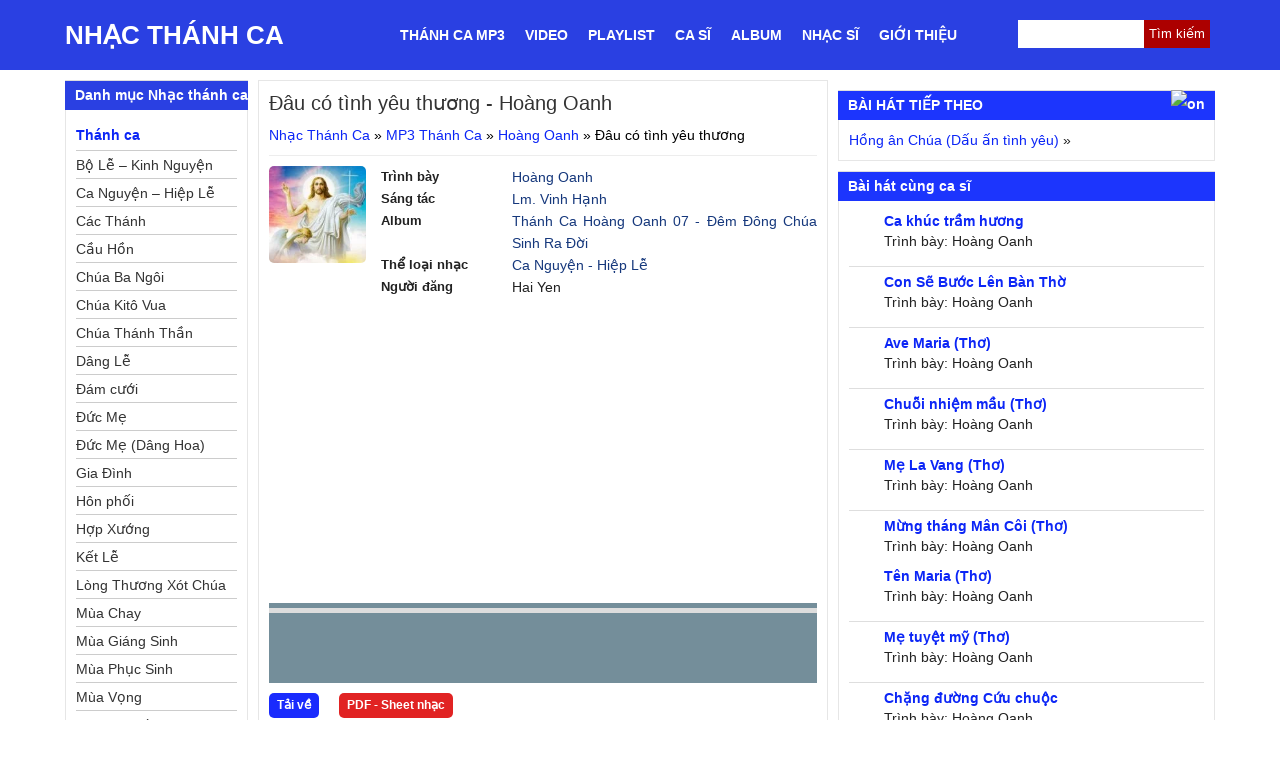

--- FILE ---
content_type: text/html; charset=UTF-8
request_url: https://nhacthanhcavietnam.com/mp3/dau-co-tinh-yeu-thuong/
body_size: 22413
content:
<!DOCTYPE html><html lang="vi" prefix="og: http://ogp.me/ns#"><head><script data-no-optimize="1">var litespeed_docref=sessionStorage.getItem("litespeed_docref");litespeed_docref&&(Object.defineProperty(document,"referrer",{get:function(){return litespeed_docref}}),sessionStorage.removeItem("litespeed_docref"));</script> <meta charset="UTF-8"><style id="litespeed-ccss">strong{font-weight:700}img{max-width:100%}#sidebar{margin:10px 0 0}#sidebar aside{float:none;width:100%}@media screen and (min-width:768px){span.toggle{display:none}.block-content{display:block}.audio_item{float:left;width:50%}}@media screen and (min-width:992px){#sidebar{margin:0}.audio_item{width:100%}}label.screen-reader-text{display:none}.widget{position:relative;margin-bottom:10px}*{list-style-position:inside}body,div,ul,li,h1,h2,h3,h5,form,input,p{margin:0;padding:0}img{border:0}strong{font-style:normal;font-weight:400}h1,h2,h3,h5{font-size:100%;font-weight:400}ul{list-style:none}.clear{clear:both}.left{float:left}body{background:#fff;font-size:16px;line-height:24px;color:#000;font-family:Arial,Helvetica,sans-serif;overflow-x:hidden}@media (min-width:992px){body{font-size:14px;line-height:20px}}a,a:visited{color:#0c26f6;text-decoration:none}#searchform{position:relative}#wrapper{background:#fff}.posttitle{margin:0 0 10px;font-size:20px;color:#333;line-height:24px}.entry{padding:15px 0 10px;color:#222;line-height:1.4em;border-top:1px solid #e6e6e6;text-align:justify;clear:both}.entry p{padding-bottom:15px}.entry strong{font-weight:700}.entry h2{font-size:16px;font-weight:700;padding:0 0 7px;line-height:20px}.entry a{color:#16387c}.entry ins{text-decoration:underline;font-weight:700}.tags{margin:5px 0 0;padding:0 0 0 20px;color:#222}#sidebar a,#sidebar a:visited{color:#0c26f6}.box{background:#fff;margin:0 0 10px;padding:10px;color:#222;border-left:1px solid #e6e6e6;border-right:1px solid #e6e6e6;border-bottom:1px solid #e6e6e6}#respond p{color:#777;margin:0}ul.children{margin-left:0;list-style:none;padding-left:0}#commentform input{margin:7px 3px 0 0;padding:4px;font-size:1.1em;border:1px solid #ddd}.top_video{text-align:left;line-height:20px;margin-bottom:10px;height:auto}.top_video a:link{text-align:left}#sidebar .widget-title{border-top:1px solid #dedede;padding:0 10px;font-size:1em;font-weight:700;line-height:29px;background:#1c35fd;color:#fff;padding-left:10px}a.ten_bai_hat_tc{font-weight:700}@media (min-width:768px){.pagewrapper-audio{border:1px solid #e6e6e6;padding:10px}}.ca_si_tc{height:20px;margin-bottom:10px;overflow:hidden}.box p.ca_si_tc{margin-bottom:10px}.audio_item{border-bottom:1px solid #dedede;padding-bottom:5px;margin-bottom:5px}.item_6{border-bottom:none;margin-bottom:0;padding-bottom:0}.main_tc{margin:0 auto;background-color:#fff;padding-bottom:10px}#breadcrumbs{margin-bottom:10px}span.toggle{top:0;right:0;width:29px}@media screen and (min-width:768px){.main_tc{padding-bottom:0}}#searchform #s{height:26px;border:none;box-shadow:none}#searchform #searchsubmit{position:absolute;right:0;top:7px;font-size:14px;color:#fff;border-top-right-radius:3px;border-bottom-right-radius:3px;background-color:#000;height:26px;padding:0;border:none;box-shadow:none;margin-top:0}.pagewrapper-audio .entry{padding:0;border-top:none;clear:both}.main-navigation ul{display:none}.main-navigation li{display:block}.main-navigation li a{color:#fff;font-weight:700;line-height:40px;padding:0 8px;text-transform:uppercase;line-height:70px}@media (min-width:992px){.main-navigation li a{padding:0 10px}}@media screen and (min-width:768px){.main-navigation ul{display:block}.main-navigation li{display:inline-block;float:left;position:relative}}.container{margin-right:auto;margin-left:auto;padding-left:10px;padding-right:10px}@media (min-width:768px){.container{width:750px}}@media (min-width:992px){.container{width:970px}}@media (min-width:1200px){.container{width:1170px}}.row{margin-left:-5px;margin-right:-5px}.col-sm-3,.col-md-3,.col-sm-4,.col-md-4,.col-sm-8,.col-md-8,.col-sm-9,.col-md-9,.col-xs-12,.col-sm-12{position:relative;min-height:1px;padding-left:5px;padding-right:5px}.col-xs-12{float:left}.col-xs-12{width:100%}@media (min-width:768px){.col-sm-3,.col-sm-4,.col-sm-8,.col-sm-9,.col-sm-12{float:left}.col-sm-12{width:100%}.col-sm-9{width:75%}.col-sm-8{width:66.66666667%}.col-sm-4{width:33.33333333%}.col-sm-3{width:25%}}@media (min-width:992px){.col-md-3,.col-md-4,.col-md-8,.col-md-9{float:left}.col-md-9{width:75%}.col-md-8{width:66.66666667%}.col-md-4{width:33.33333333%}.col-md-3{width:25%}}*{box-sizing:border-box}.main_tc:after,.block-content.box:after,#sidebar aside:after{content:'';clear:both;display:block}#top_menu:after{content:'';clear:both;display:block}.left_content{float:right;margin-bottom:10px}.dmbs-left .widget-title{border-top:1px solid #dedede;font-size:1em;font-weight:700;line-height:29px;background:#2a40e2;color:#fff;padding-left:10px}.block-content{background:#fff;margin:0 0 10px;padding:10px;color:#222;border-left:1px solid #e6e6e6;border-right:1px solid #e6e6e6;border-bottom:1px solid #e6e6e6}.dmbs-left a{display:block;border-bottom:1px solid #ccc;font-weight:700;overflow:hidden;line-height:30px;color:#0c26f6}.dmbs-left li li a{color:#333}.dmbs-left ul.children a{font-weight:400;height:28px;overflow:hidden;line-height:28px;padding:0;font-size:14px}h2.loi_bai_hat{font-size:16px;margin:15px 0;padding-bottom:0}ul.children:after{content:'';clear:both;display:block}ul.children li{width:100%}.left_content .widget{margin-top:15px}.song-info{border-top:1px solid #ededed;padding-top:10px}.song-info{margin-bottom:10px}.song-info .post-image{float:left;width:20%}.song-info .post-info span.label{width:30%;float:left;font-weight:700;font-size:13px}.song-info .post-info span.name{float:left;width:70%}.adnow-right{max-width:100%;overflow:hidden;margin-bottom:10px;text-align:center}h3.comment-title{font-weight:700;font-size:16px;margin:20px 0}*{box-sizing:border-box}p.comment-notes{display:none}h3#reply-title{display:none}.textwidget{overflow:hidden}@media (min-width:768px){.song-info .post-info{width:80%}}.box p{margin-bottom:0}@media (max-width:767px){.hidden-xs{display:none!important}}@media (min-width:768px) and (max-width:991px){.hidden-sm{display:none!important}}@media (min-width:992px) and (max-width:1199px){.hidden-md{display:none!important}}@media (min-width:1200px){.hidden-lg{display:none!important}}.top-menu-1 ul{list-style:none;margin:0;padding:0}.top-menu-1 ul li{float:left;display:block}.top-menu-1{filter:progid:DXImageTransform.Microsoft.gradient(startColorstr='#0d658a',endColorstr='#095b7d');background:-moz-linear-gradient(center top,#0d658a 0%,#095b7d 100%) repeat scroll 0 0 transparent;padding:0 10px;background:-webkit-gradient(linear,0% 0%,0% 100%,from(#0d658a),to(#095b7d));background:-webkit-linear-gradient(top,#0d658a,#095b7d);background:-moz-linear-gradient(top,#0d658a,#095b7d);background:-ms-linear-gradient(top,#0d658a,#095b7d);background:-o-linear-gradient(top,#0d658a,#095b7d);clear:both;box-sizing:border-box;text-align:center}.top-menu-1 ul li a{color:#fff;font-weight:700;display:block;line-height:35px;text-transform:uppercase}.top-menu-1 a.icon{text-indent:-999px;overflow:hidden;line-height:40px;float:right;position:absolute;top:0;right:40px;width:40px;height:40px;display:block}.top-menu-1 a.icon.user{display:none}#searchform input#s{width:100%;border:1px solid #ccc;margin-top:0}aside#danh-muc-chinh .block-content{display:block!important}.awaken-search-button-icon{float:right;position:absolute;top:0;right:0;width:48px;height:48px;line-height:48px;color:#ddd;background:url(/wp-content/themes/thanhca/images/button-m.png);background-position:center;background-repeat:no-repeat}.awaken-search-box-container{display:none;background:#fff;border:3px solid #e3e3e3;display:none;padding:5px;position:absolute;right:0;top:50px;width:328px;z-index:999}.awaken-search-box .searchform{background:#f8f8f8;max-width:100%;border:1px solid #d9d9d9;padding:10px;overflow:hidden}.awaken-search-box .searchform #s{background:0 0;border:0;color:#777;font-style:italic;float:left;width:90%}.top-menu-1 a{color:#fff;text-transform:uppercase;font-weight:700;font-size:20px;line-height:48px;display:block}.top-menu-1 button#responsive-menu-button{background:0 0;left:8px}.top-menu-1 #responsive-menu a{font-weight:400;text-transform:none}.top-menu-1 #responsive-menu li{width:100%}.quang-cao-top{margin-bottom:15px}.quang-cao-top:after{content:"";clear:both;display:block}@media (min-width:768px){.quang-cao-top{padding:0 15px}}.quang-cao-audio-player{text-align:center}.player{margin-top:10px;clear:both;width:100%;overflow:hidden}.player a{display:inline-block;float:left;margin-right:20px;padding:3px 8px;text-align:center;font-weight:700;color:#fff;border-radius:5px;margin-top:10px;font-size:12px}.player a.tai-ve{background:#1a2bfd}.player a.pdf{background:#e12323}.textwidget.custom-html-widget{text-align:center}.post-op:after{content:'';clear:both;display:block}form#searchform1{height:28px;border-radius:0;border:none;padding:0 5px;margin-top:20px;position:relative}input#searchsubmit1{position:absolute;top:0;right:0;background:0 0;border:none;height:28px;line-height:28px;padding:0 5px;background:#ac0000;color:#fff}form#searchform1 input#s1{height:28px;width:100%;display:block;padding:0 5px;border:none;border-radius:0}.header_content{margin-bottom:10px}.col-xs-12.col-sm-3.col-md-3.left-column{display:none}@media (min-width:768px){.col-xs-12.col-sm-3.col-md-3.left-column{display:block}}.top-menu-1 button#responsive-menu-button{width:48px;height:48px}.mobile_home_icon{width:70%;margin:0 auto}#responsive-menu-container ul.responsive-menu-submenu.responsive-menu-submenu-depth-2 li a{font-weight:400;font-size:16px;padding-left:15%;line-height:48px!important;height:auto!important}.top-menu-1 #responsive-menu-container #responsive-menu ul.responsive-menu-submenu li.responsive-menu-item .responsive-menu-item-link{font-size:16px;line-height:48px;height:auto}.post-op{clear:both;margin-bottom:10px}.song-info{clear:both}.song-info:after{content:'';clear:both;display:block}@media (max-width:767px){.ca_si_tc{height:48px;overflow:hidden}.box p.ca_si_tc{line-height:48px;margin:0}.mobile-header{position:fixed;top:0;width:100%;z-index:999}body{padding-top:48px}}.intro{border:1px dashed red;padding:10px}.hidden-xs.main_menu_w{background:#2a40e2}div#header{float:left;text-transform:uppercase}div#top_menu{float:right;min-width:830px}.main_menu_w:after{content:'';clear:both;display:block}div#header a{color:#fff;font-weight:700;font-size:26px;display:block;line-height:70px}.audio_item{background-image:url(/wp-content/themes/thanhca/images/mp3.png);background-repeat:no-repeat;padding-left:35px}.entry .song-info p{display:block;padding-bottom:0;line-height:22px}.entry .song-info p:after{content:'';clear:both;display:block}div#top_menu,#top_menu div.col-md-9,#top_menu div{background:0 0}.jp-audio button::-moz-focus-inner{border:0}.jp-audio{font-size:16px;font-family:Verdana,Arial,sans-serif;line-height:1.6;color:#fff}.jp-audio{width:100%;position:relative;overflow:hidden!important;height:80px;margin:0}.jp-interface{position:relative;background-color:rgba(24,68,88,.6);width:100%;height:70px;overflow:hidden!important}.bgplayer{background-size:cover;z-index:1;position:absolute;width:100%;height:80px!important;-webkit-filter:blur(10px);-moz-filter:blur(10px);-o-filter:blur(10px);-ms-filter:blur(10px);filter:blur(10px);overflow:hidden!important;margin:0;clip:rect(5px,295px,295px;5px)}.jp-audio .jp-interface{height:70px;position:relative;z-index:2;height:80px;overflow:hidden!important}.jp-interface .jp-controls{margin:0;padding:0;overflow:hidden}.jp-audio .jp-controls{width:180px;padding:22px 20px 0 0}.jp-controls button{display:block;float:left;overflow:hidden;text-indent:-9999px;border:none}.jp-play{width:48px;height:48px;margin-left:10px;margin-right:10px}.jp-play{background:url("/wp-content/themes/thanhca/css/box_icon_play.png") -56px -3px no-repeat}.jp-stop,.jp-previous,.jp-next{width:34px;height:43px;margin-top:6px}.jp-stop{background:url("/wp-content/themes/thanhca/css/box_icon_play.png") 0 -83px no-repeat;margin-left:10px;display:none!important}.jp-previous{background:url("/wp-content/themes/thanhca/css/box_icon_play.png") -14px -10px no-repeat;margin-left:10px}.jp-next{background:url("/wp-content/themes/thanhca/css/box_icon_play.png") -112px -10px no-repeat}.jp-progress{overflow:hidden;background-color:#ddd}.jp-audio .jp-progress{position:absolute;top:5px;height:5px}.jp-audio .jp-type-single .jp-progress{left:0;width:100%}.jp-seek-bar{background:url(/wp-content/themes/thanhca/css/box_icon_play.png) 0 -166px repeat-x;width:0;height:100%}.jp-play-bar{background:url(/wp-content/themes/thanhca/css/box_icon_play.png) 0 -180px repeat-x;width:0;height:100%}.jp-volume-controls{position:absolute;top:35px;right:-75px;width:220px}.jp-volume-controls button{display:block;position:absolute;overflow:hidden;text-indent:-9999px;border:none}.jp-mute,.jp-volume-max{width:22px;height:22px}.jp-volume-max{left:80px}.jp-mute{background:url("/wp-content/themes/thanhca/css/box_icon.png") -8px -120px no-repeat}.jp-volume-max{background:url("/wp-content/themes/thanhca/css/box_icon.png") no-repeat;display:none!important}.jp-volume-bar{position:absolute;overflow:hidden;background:url("/wp-content/themes/thanhca/css/box_icon.png") 0 -150px repeat-x;top:8px;left:28px;width:100px;height:5px}.jp-volume-bar-value{background:url(/wp-content/themes/thanhca/css/box_icon_play.png) 0 -182px repeat-x;width:0;height:5px}.jp-audio .jp-time-holder{width:229px;float:right;margin-top:-36px;margin-right:10px}.jp-audio .jp-type-single .jp-time-holder{width:150px}.jp-current-time,.jp-duration{font-size:14px;font-style:oblique;margin-left:60px}.jp-current-time{float:left;display:inline;position:absolute;color:#dcdcdc}.jp-duration{float:right;display:inline;text-align:right}.jp-details{font-weight:700;text-align:center}.jp-details{width:100%;background-color:#ccc;border-top:1px solid #009be3}.jp-type-single .jp-details{border-top:none;display:none}.jp-details .jp-title{margin:0;padding:5px 20px;font-size:.72em;font-weight:700}.jp-jplayer{width:0;height:0}.jp-jplayer{background-color:#000}.jp-toggles{overflow:hidden}.jp-audio .jp-type-single .jp-toggles{width:25px}.jp-toggles button{display:block;float:left;width:28px;height:28px;text-indent:-9999px;line-height:100%;border:none}.jp-repeat{background:url("/wp-content/themes/thanhca/css/box_icon_play.png") -37px -108px no-repeat}.jp-state-looped .jp-repeat{background:url("/wp-content/themes/thanhca/css/box_icon_play.png") -5px -108px no-repeat}.jp-no-solution{padding:5px;font-size:.8em;background-color:#eee;border:2px solid #009be3;color:#000;display:none}.jp-no-solution span{font-size:1em;display:block;text-align:center;font-weight:700}.bgplayer.blur{top:10px}.jp-audio .jp-time-holder{margin-left:180px;float:left!important}#nextM{margin-top:-2px;float:right}span#nextM{position:absolute;top:2px;right:10px}button#responsive-menu-button,#responsive-menu-container{display:none;-webkit-text-size-adjust:100%}@media screen and (max-width:767px){#responsive-menu-container{display:block;position:fixed;top:0;bottom:0;z-index:99998;padding-bottom:5px;margin-bottom:-5px;outline:1px solid transparent;overflow-y:auto;overflow-x:hidden}#responsive-menu-container.slide-left{transform:translateX(-100%);-ms-transform:translateX(-100%);-webkit-transform:translateX(-100%);-moz-transform:translateX(-100%)}#responsive-menu-container,#responsive-menu-container:before,#responsive-menu-container:after,#responsive-menu-container *,#responsive-menu-container *:before,#responsive-menu-container *:after{box-sizing:border-box;margin:0;padding:0}#responsive-menu-container #responsive-menu,#responsive-menu-container #responsive-menu ul{width:100%}#responsive-menu-container #responsive-menu ul.responsive-menu-submenu{display:none}#responsive-menu-container #responsive-menu ul.responsive-menu-submenu-depth-1 a.responsive-menu-item-link{padding-left:10%}#responsive-menu-container #responsive-menu ul.responsive-menu-submenu-depth-2 a.responsive-menu-item-link{padding-left:15%}#responsive-menu-container li.responsive-menu-item{width:100%;list-style:none}#responsive-menu-container li.responsive-menu-item a{width:100%;display:block;text-decoration:none;position:relative}#responsive-menu-container #responsive-menu li.responsive-menu-item a{padding:0 5%}#responsive-menu-container .responsive-menu-submenu li.responsive-menu-item a{padding:0 5%}#responsive-menu-container li.responsive-menu-item a .responsive-menu-subarrow{position:absolute;top:0;bottom:0;text-align:center;overflow:hidden}button#responsive-menu-button{z-index:99999;display:none;overflow:hidden;outline:none}.responsive-menu-accessible{display:inline-block}.responsive-menu-accessible .responsive-menu-box{display:inline-block;vertical-align:middle}button#responsive-menu-button{padding:0;display:inline-block;font:inherit;color:inherit;text-transform:none;background-color:transparent;border:0;margin:0;overflow:visible}.responsive-menu-box{width:25px;height:19px;display:inline-block;position:relative}.responsive-menu-inner{display:block;top:50%;margin-top:-1.5px}.responsive-menu-inner,.responsive-menu-inner:before,.responsive-menu-inner:after{width:25px;height:3px;background-color:#fff;border-radius:4px;position:absolute}.responsive-menu-inner:before,.responsive-menu-inner:after{content:"";display:block}.responsive-menu-inner:before{top:-8px}.responsive-menu-inner:after{bottom:-8px}button#responsive-menu-button{width:40px;height:40px;position:absolute;top:0;left:0;background:#000}button#responsive-menu-button .responsive-menu-box{color:#fff}button#responsive-menu-button{display:inline-block}#responsive-menu-container{width:75%;left:0;text-align:left;background:#212121}#responsive-menu-container #responsive-menu-wrapper{background:#212121}#responsive-menu-container #responsive-menu>li.responsive-menu-item:first-child>a{border-top:0 solid #212121}#responsive-menu-container #responsive-menu li.responsive-menu-item .responsive-menu-item-link{font-size:16px}#responsive-menu-container #responsive-menu li.responsive-menu-item a{line-height:40px;border-bottom:0 solid #212121;color:#fff;background-color:#212121;height:40px}#responsive-menu-container #responsive-menu li.responsive-menu-item a .responsive-menu-subarrow{right:0;height:40px;line-height:40px;width:40px;color:#fff;border-left:0 solid #212121;background-color:#212121}#responsive-menu-container #responsive-menu ul.responsive-menu-submenu li.responsive-menu-item .responsive-menu-item-link{font-size:13px;text-align:left}#responsive-menu-container #responsive-menu ul.responsive-menu-submenu li.responsive-menu-item a{height:40px;line-height:40px;border-bottom:0 solid #212121;color:#fff;background-color:#212121}#responsive-menu-container #responsive-menu ul.responsive-menu-submenu li.responsive-menu-item a .responsive-menu-subarrow{left:unset;right:0;height:40px;line-height:40px;width:40px;color:#fff;border-left:0 solid #212121!important;border-right:unset!important;background-color:#212121}}</style><link rel="preload" data-asynced="1" data-optimized="2" as="style" onload="this.onload=null;this.rel='stylesheet'" href="https://nhacthanhcavietnam.com/wp-content/litespeed/css/5c916c3e6ea2752e4091cbb4f5033a53.css?ver=ec3d0" /><script data-optimized="1" type="litespeed/javascript" data-src="https://nhacthanhcavietnam.com/wp-content/plugins/litespeed-cache/assets/js/css_async.min.js"></script> <meta name="viewport" content="width=device-width, initial-scale=1"><link rel="profile" href="http://gmpg.org/xfn/11"><link rel="pingback" href="https://nhacthanhcavietnam.com/xmlrpc.php"><link rel="alternate" hreflang="vi" href="https://nhacthanhcavietnam.com/mp3/dau-co-tinh-yeu-thuong/"><link rel="alternate" hreflang="x-default" href="https://nhacthanhcavietnam.com/mp3/dau-co-tinh-yeu-thuong/"><meta name='robots' content='index, follow, max-image-preview:large, max-snippet:-1, max-video-preview:-1' /><style>img:is([sizes="auto" i], [sizes^="auto," i]) { contain-intrinsic-size: 3000px 1500px }</style><title>Đâu có tình yêu thương - Hoàng Oanh PDF mp3 lyric lời bài hát</title><meta name="description" content="Đâu có tình yêu thương - Hoàng Oanh. Bài hát Đâu có tình yêu thương do ca sĩ Hoàng Oanh trình bày. Thể loại Ca Nguyện - Hiệp Lễ Lyric lời bài bát. Album Thánh Ca Hoàng Oanh 07 - Đêm Đông Chúa Sinh Ra Đời. Mời các bạn nghe mp3 PDF Lyric lời bài bát, xem video và tải nhạc bài hát Dau co tinh yeu thuong. Nhạc sĩ Lm. Vinh Hạnh" /><link rel="canonical" href="https://nhacthanhcavietnam.com/mp3/dau-co-tinh-yeu-thuong/" /><meta property="og:locale" content="vi_VN" /><meta property="og:type" content="article" /><meta property="og:title" content="Đâu có tình yêu thương" /><meta property="og:description" content="Đâu có tình yêu thương - Hoàng Oanh. Bài hát Đâu có tình yêu thương do ca sĩ Hoàng Oanh trình bày. Thể loại Ca Nguyện - Hiệp Lễ Lyric lời bài bát. Album Thánh Ca Hoàng Oanh 07 - Đêm Đông Chúa Sinh Ra Đời. Mời các bạn nghe mp3 PDF Lyric lời bài bát, xem video và tải nhạc bài hát Dau co tinh yeu thuong. Nhạc sĩ Lm. Vinh Hạnh" /><meta property="og:url" content="https://nhacthanhcavietnam.com/mp3/dau-co-tinh-yeu-thuong/" /><meta property="og:site_name" content="Nhạc Thánh Ca" /><meta property="article:publisher" content="https://www.facebook.com/pg/nhacthanhcavietnam1/" /><meta property="article:modified_time" content="2023-04-24T11:40:00+00:00" /><meta property="og:image" content="https://nhacthanhcavietnam.com/wp-content/uploads/2016/05/dau-co-tinh-yeu-thuong-hoang-oanh.jpg" /><meta property="og:image:width" content="650" /><meta property="og:image:height" content="450" /><meta property="og:image:type" content="image/jpeg" /><meta name="twitter:card" content="summary_large_image" /><meta name="twitter:site" content="@thanhcavietnam" /><link rel="manifest" href="/pwa-manifest.json"><link rel="apple-touch-icon" sizes="512x512" href="https://nhacthanhcavietnam.com/wp-content/uploads/2016/04/nghe-nhac-thanh-ca.jpg"><link rel="apple-touch-icon-precomposed" sizes="192x192" href="https://nhacthanhcavietnam.com/wp-content/uploads/2018/08/nghe-nhac-thanh-ca-small.png"><link rel='dns-prefetch' href='//cdnjs.cloudflare.com' /> <script  type="litespeed/javascript" data-src="//cdnjs.cloudflare.com/ajax/libs/jquery/3.4.1/jquery.min.js?ver=3.4.1" id="jquery-js"></script> <script type="litespeed/javascript">(function(url){if(/(?:Chrome\/26\.0\.1410\.63 Safari\/537\.31|WordfenceTestMonBot)/.test(navigator.userAgent)){return}
var addEvent=function(evt,handler){if(window.addEventListener){document.addEventListener(evt,handler,!1)}else if(window.attachEvent){document.attachEvent('on'+evt,handler)}};var removeEvent=function(evt,handler){if(window.removeEventListener){document.removeEventListener(evt,handler,!1)}else if(window.detachEvent){document.detachEvent('on'+evt,handler)}};var evts='contextmenu dblclick drag dragend dragenter dragleave dragover dragstart drop keydown keypress keyup mousedown mousemove mouseout mouseover mouseup mousewheel scroll'.split(' ');var logHuman=function(){if(window.wfLogHumanRan){return}
window.wfLogHumanRan=!0;var wfscr=document.createElement('script');wfscr.type='text/javascript';wfscr.async=!0;wfscr.src=url+'&r='+Math.random();(document.getElementsByTagName('head')[0]||document.getElementsByTagName('body')[0]).appendChild(wfscr);for(var i=0;i<evts.length;i++){removeEvent(evts[i],logHuman)}};for(var i=0;i<evts.length;i++){addEvent(evts[i],logHuman)}})('//nhacthanhcavietnam.com/?wordfence_lh=1&hid=4434EAA4D89B0C011484EB0FE3095AB8')</script><link rel="icon" href="https://nhacthanhcavietnam.com/wp-content/uploads/2016/04/cropped-nghe-nhac-thanh-ca-150x150.jpg" sizes="32x32" /><link rel="icon" href="https://nhacthanhcavietnam.com/wp-content/uploads/2016/04/cropped-nghe-nhac-thanh-ca.jpg" sizes="192x192" /><meta name="msapplication-TileImage" content="https://nhacthanhcavietnam.com/wp-content/uploads/2016/04/cropped-nghe-nhac-thanh-ca.jpg" /><meta name="pwaforwp" content="wordpress-plugin"/><meta name="theme-color" content="#D5E0EB"><meta name="apple-mobile-web-app-title" content="Nhạc Thánh Ca"><meta name="application-name" content="Nhạc Thánh Ca"><meta name="apple-mobile-web-app-capable" content="yes"><meta name="apple-mobile-web-app-status-bar-style" content="default"><meta name="mobile-web-app-capable" content="yes"><meta name="apple-touch-fullscreen" content="yes"><link rel="apple-touch-icon" sizes="192x192" href="https://nhacthanhcavietnam.com/wp-content/uploads/2018/08/nghe-nhac-thanh-ca-small.png"><link rel="apple-touch-icon" sizes="512x512" href="https://nhacthanhcavietnam.com/wp-content/uploads/2016/04/nghe-nhac-thanh-ca.jpg"><style type="text/css" id="wp-custom-css">@media (min-width: 768px) {
	.entry .quang-cao-top {
			height: 280px;
	}
}</style> <script type="litespeed/javascript" data-src="https://pagead2.googlesyndication.com/pagead/js/adsbygoogle.js?client=ca-pub-4630324212928866"
     crossorigin="anonymous"></script> </head><body class="wp-singular mp3-template-default single single-mp3 postid-20213 wp-theme-thanhca full-width custom-background-empty single-author responsive-menu-slide-left"><div class="main_tc"><div class="header_content"><div class="hidden-xs main_menu_w"><div class="container"><div id="header"><div            id="site-title">
<a href="https://nhacthanhcavietnam.com" title="Nhạc thánh ca Việt Nam">
Nhạc Thánh Ca
</a></div></div><div id="top_menu"><div class="col-xs-12 col-sm-12 col-md-9"><nav id="site-navigation" class="main-navigation"><div class="menu-top-menu-container"><ul id="primary-menu" class="menu"><li><a href="https://nhacthanhcavietnam.com/mp3/">Thánh ca MP3</a></li><li><a href="https://nhacthanhcavietnam.com/video/">Video</a></li><li><a href="https://nhacthanhcavietnam.com/category/playlist/">Playlist</a></li><li><a href="https://nhacthanhcavietnam.com/ca-si/">Ca sĩ</a></li><li><a href="https://nhacthanhcavietnam.com/album/">Album</a></li><li><a href="https://nhacthanhcavietnam.com/nhac-si/">Nhạc sĩ</a></li><li><a href="https://nhacthanhcavietnam.com/gioi-thieu/">Giới thiệu</a></li></ul></div></nav></div><div class="col-xs-12 col-sm-12 col-md-3"><form role="search" method="get" id="searchform1" class="searchform" action="https://nhacthanhcavietnam.com/"><div>
<label class="screen-reader-text" for="s">Tìm kiếm cho:</label>
<input type="text" value="" name="s" id="s1">
<input type="submit" id="searchsubmit1" value="Tìm kiếm"></div></form></div></div></div></div></div><div class="hidden-sm hidden-md hidden-lg mobile-header"><div class="top-menu-1">
<button id="responsive-menu-button" class="responsive-menu-button responsive-menu-accessible responsive-menu-boring" type="button" aria-label="Menu">
<span class="responsive-menu-box">
<span class="responsive-menu-inner"></span>
</span>
</button><div id="responsive-menu-container" class="slide-left"><div id="responsive-menu-wrapper"><ul id="responsive-menu"><li class="responsive-menu-item">
<a href="https://nhacthanhcavietnam.com/" class="responsive-menu-item-link">Trang chủ</a></li><li class="responsive-menu-item">
<a href="https://nhacthanhcavietnam.com/gioi-thieu/" class="responsive-menu-item-link">Giới thiệu</a></li><li class="responsive-menu-item responsive-menu-item-has-children">
<a href="https://nhacthanhcavietnam.com/mp3/" class="responsive-menu-item-link">MP3<div class="responsive-menu-subarrow">▼</div>
</a><ul class="responsive-menu-submenu responsive-menu-submenu-depth-1"><li class="responsive-menu-item">
<a  class="responsive-menu-item-link" href="https://nhacthanhcavietnam.com/the-loai-nhac/thanh-ca/">Thánh ca<div class="responsive-menu-subarrow">▼</div>
</a><ul class="responsive-menu-submenu responsive-menu-submenu-depth-2"><li class="cat-item cat-item-19"><a href="https://nhacthanhcavietnam.com/the-loai-nhac/bo-le-kinh-nguyen/">Bộ Lễ &#8211; Kinh Nguyện</a></li><li class="cat-item cat-item-31"><a href="https://nhacthanhcavietnam.com/the-loai-nhac/ca-nguyen-hiep-le/">Ca Nguyện &#8211; Hiệp Lễ</a></li><li class="cat-item cat-item-25"><a href="https://nhacthanhcavietnam.com/the-loai-nhac/cac-thanh/">Các Thánh</a></li><li class="cat-item cat-item-44"><a href="https://nhacthanhcavietnam.com/the-loai-nhac/cau-hon/">Cầu Hồn</a></li><li class="cat-item cat-item-20"><a href="https://nhacthanhcavietnam.com/the-loai-nhac/chua-ba-ngoi/">Chúa Ba Ngôi</a></li><li class="cat-item cat-item-21"><a href="https://nhacthanhcavietnam.com/the-loai-nhac/chua-kito-vua/">Chúa Kitô Vua</a></li><li class="cat-item cat-item-22"><a href="https://nhacthanhcavietnam.com/the-loai-nhac/chua-thanh-than/">Chúa Thánh Thần</a></li><li class="cat-item cat-item-30"><a href="https://nhacthanhcavietnam.com/the-loai-nhac/dang-le/">Dâng Lễ</a></li><li class="cat-item cat-item-43"><a href="https://nhacthanhcavietnam.com/the-loai-nhac/hon-phoi/">Đám cưới</a></li><li class="cat-item cat-item-23"><a href="https://nhacthanhcavietnam.com/the-loai-nhac/duc-me/">Đức Mẹ</a></li><li class="cat-item cat-item-24"><a href="https://nhacthanhcavietnam.com/the-loai-nhac/duc-me-dang-hoa/">Đức Mẹ (Dâng Hoa)</a></li><li class="cat-item cat-item-27"><a href="https://nhacthanhcavietnam.com/the-loai-nhac/gia-dinh/">Gia Đình</a></li><li class="cat-item cat-item-6125"><a href="https://nhacthanhcavietnam.com/the-loai-nhac/hon-phoi-2/">Hôn phối</a></li><li class="cat-item cat-item-41"><a href="https://nhacthanhcavietnam.com/the-loai-nhac/hop-xuong/">Hợp Xướng</a></li><li class="cat-item cat-item-32"><a href="https://nhacthanhcavietnam.com/the-loai-nhac/ket-le/">Kết Lễ</a></li><li class="cat-item cat-item-46"><a href="https://nhacthanhcavietnam.com/the-loai-nhac/long-thuong-xot-chua/">Lòng Thương Xót Chúa</a></li><li class="cat-item cat-item-35"><a href="https://nhacthanhcavietnam.com/the-loai-nhac/mua-chay/">Mùa Chay</a></li><li class="cat-item cat-item-34"><a href="https://nhacthanhcavietnam.com/the-loai-nhac/mua-giang-sinh/">Mùa Giáng Sinh</a></li><li class="cat-item cat-item-37"><a href="https://nhacthanhcavietnam.com/the-loai-nhac/mua-phuc-sinh/">Mùa Phục Sinh</a></li><li class="cat-item cat-item-33"><a href="https://nhacthanhcavietnam.com/the-loai-nhac/mua-vong/">Mùa Vọng</a></li><li class="cat-item cat-item-47"><a href="https://nhacthanhcavietnam.com/the-loai-nhac/ngoi-ca-duc-me/">Ngợi Ca Đức Mẹ</a></li><li class="cat-item cat-item-45"><a href="https://nhacthanhcavietnam.com/the-loai-nhac/xuan/">Nhạc thánh ca mùa Xuân</a></li><li class="cat-item cat-item-29"><a href="https://nhacthanhcavietnam.com/the-loai-nhac/nhap-le/">Nhập Lễ</a></li><li class="cat-item cat-item-42"><a href="https://nhacthanhcavietnam.com/the-loai-nhac/tan-hien/">Tận Hiến</a></li><li class="cat-item cat-item-5258"><a href="https://nhacthanhcavietnam.com/the-loai-nhac/thanh-ca-phung-vu/">Thánh ca phụng vụ</a></li><li class="cat-item cat-item-48"><a href="https://nhacthanhcavietnam.com/the-loai-nhac/thanh-ca-suy-niem/">Thánh Ca Suy Niệm</a></li><li class="cat-item cat-item-50"><a href="https://nhacthanhcavietnam.com/the-loai-nhac/thanh-ca-ta-on/">Thánh Ca Tạ Ơn</a></li><li class="cat-item cat-item-38"><a href="https://nhacthanhcavietnam.com/the-loai-nhac/thanh-ca-tin-mung/">Thánh Ca Tin Mừng</a></li><li class="cat-item cat-item-26"><a href="https://nhacthanhcavietnam.com/the-loai-nhac/cha-me/">Thánh ca về Cha Mẹ</a></li><li class="cat-item cat-item-39"><a href="https://nhacthanhcavietnam.com/the-loai-nhac/thanh-the-thanh-tam/">Thánh Thể &#8211; Thánh Tâm</a></li><li class="cat-item cat-item-40"><a href="https://nhacthanhcavietnam.com/the-loai-nhac/thanh-vinh-dap-ca/">Thánh Vịnh &#8211; Đáp Ca</a></li><li class="cat-item cat-item-53"><a href="https://nhacthanhcavietnam.com/the-loai-nhac/the-loai-thanh-ca-khac/">Thể loại Thánh Ca khác</a></li><li class="cat-item cat-item-28"><a href="https://nhacthanhcavietnam.com/the-loai-nhac/thieu-nhi/">Thiếu Nhi</a></li><li class="cat-item cat-item-49"><a href="https://nhacthanhcavietnam.com/the-loai-nhac/truyen-giao/">Truyền Giáo</a></li><li class="cat-item cat-item-36"><a href="https://nhacthanhcavietnam.com/the-loai-nhac/tuan-thanh/">Tuần Thánh</a></li></ul></li><li class="responsive-menu-item">
<a  class="responsive-menu-item-link" href="https://nhacthanhcavietnam.com/the-loai-nhac/nhac-cong-giao/">Nhạc công giáo<div class="responsive-menu-subarrow">▼</div>
</a><ul class="responsive-menu-submenu responsive-menu-submenu-depth-2"><li class="cat-item cat-item-58"><a href="https://nhacthanhcavietnam.com/the-loai-nhac/bao-ve-su-song/">Bảo vệ Sự Sống</a></li><li class="cat-item cat-item-65"><a href="https://nhacthanhcavietnam.com/the-loai-nhac/hat-ve-doi-co-nho-mo-coi/">Hát về đời Cơ nhỡ &#8211; Mồ côi</a></li><li class="cat-item cat-item-56"><a href="https://nhacthanhcavietnam.com/the-loai-nhac/hat-ve-gia-dinh/">Hát về Gia đình</a></li><li class="cat-item cat-item-63"><a href="https://nhacthanhcavietnam.com/the-loai-nhac/hat-ve-que-huong-dat-nuoc/">Hát về Quê Hương &#8211; Đất Nước</a></li><li class="cat-item cat-item-57"><a href="https://nhacthanhcavietnam.com/the-loai-nhac/hat-ve-thay-co/">Hát về Thầy Cô</a></li><li class="cat-item cat-item-55"><a href="https://nhacthanhcavietnam.com/the-loai-nhac/hieu-kinh-me-cha/">Hiếu kính Mẹ Cha</a></li><li class="cat-item cat-item-60"><a href="https://nhacthanhcavietnam.com/the-loai-nhac/nhac-cuoi/">Nhạc Cưới</a></li><li class="cat-item cat-item-62"><a href="https://nhacthanhcavietnam.com/the-loai-nhac/nhac-gioi-tre/">Nhạc Giới trẻ</a></li><li class="cat-item cat-item-59"><a href="https://nhacthanhcavietnam.com/the-loai-nhac/nhac-noel/">Nhạc Noel</a></li><li class="cat-item cat-item-51"><a href="https://nhacthanhcavietnam.com/the-loai-nhac/nhac-sinh-hoat-doan-the-cong-giao/">Nhạc Sinh hoạt Đoàn Thể Công Giáo</a></li><li class="cat-item cat-item-52"><a href="https://nhacthanhcavietnam.com/the-loai-nhac/nhac-sinh-hoat-thieu-nhi/">Nhạc Sinh hoạt Thiếu Nhi</a></li><li class="cat-item cat-item-61"><a href="https://nhacthanhcavietnam.com/the-loai-nhac/nhac-xuan/">Nhạc Xuân</a></li><li class="cat-item cat-item-54"><a href="https://nhacthanhcavietnam.com/the-loai-nhac/song-dao/">Sống Đạo</a></li><li class="cat-item cat-item-64"><a href="https://nhacthanhcavietnam.com/the-loai-nhac/tan-co-nhac/">Tân Cổ Nhạc</a></li><li class="cat-item cat-item-528"><a href="https://nhacthanhcavietnam.com/the-loai-nhac/thanh-ca-vao-doi/">Thánh ca vào đời</a></li><li class="cat-item cat-item-66"><a href="https://nhacthanhcavietnam.com/the-loai-nhac/the-loai-nhac-khac/">Thể loại Nhạc khác</a></li></ul></li><li class="responsive-menu-item">
<a class="responsive-menu-item-link" href="https://nhacthanhcavietnam.com/the-loai-nhac/thanh-ca-khong-loi/">Thánh ca không lời<div class="responsive-menu-subarrow">▼</div>
</a><ul class="responsive-menu-submenu responsive-menu-submenu-depth-2"><li class="cat-item cat-item-68"><a href="https://nhacthanhcavietnam.com/the-loai-nhac/guitar/">Guitar</a></li><li class="cat-item cat-item-69"><a href="https://nhacthanhcavietnam.com/the-loai-nhac/guitar-hoa-tau/">Guitar (Hòa Tấu)</a></li><li class="cat-item cat-item-67"><a href="https://nhacthanhcavietnam.com/the-loai-nhac/hoa-tau/">Hòa Tấu</a></li><li class="cat-item cat-item-73"><a href="https://nhacthanhcavietnam.com/the-loai-nhac/nhac-nen-beat/">Nhạc Beat</a></li><li class="cat-item cat-item-70"><a href="https://nhacthanhcavietnam.com/the-loai-nhac/piano/">Piano</a></li><li class="cat-item cat-item-72"><a href="https://nhacthanhcavietnam.com/the-loai-nhac/saxophone-doc-tau/">Saxophone (Độc Tấu)</a></li><li class="cat-item cat-item-71"><a href="https://nhacthanhcavietnam.com/the-loai-nhac/saxophone-hoa-tau/">Saxophone (Hòa Tấu)</a></li></ul></li><li class="responsive-menu-item">
<a class="responsive-menu-item-link" href="https://nhacthanhcavietnam.com/the-loai-nhac/the-loai-khac/">Thể loại khác</a></li><li class="responsive-menu-item">
<a class="responsive-menu-item-link" href="https://nhacthanhcavietnam.com/the-loai-nhac/loi-gioi-thieu-album/">Lời Giới thiệu Album<div class="responsive-menu-subarrow">▼</div>
</a><ul class="responsive-menu-submenu responsive-menu-submenu-depth-2"><li class="cat-item cat-item-76">
<a href="https://nhacthanhcavietnam.com/the-loai-nhac/loi-ngo-loi-gioi-thieu/">Lời ngỏ – Lời giới thiệu</a></li><li class="cat-item">
<a href="https://nhacthanhcavietnam.com/the-loai-nhac/loi-dan-loi-nguyen/">Lời dẫn – Lời nguyện</a></li><li class="cat-item">
<a href="https://nhacthanhcavietnam.com/the-loai-nhac/loi-ket-loi-cam-on/">Lời kết – Lời cảm ơn</a></li></ul></li><li class="responsive-menu-item">
<a class="responsive-menu-item-link" href="https://nhacthanhcavietnam.com/the-loai-nhac/nhac-tin-lanh/">Nhạc tin lành<div class="responsive-menu-subarrow">▼</div>
</a><ul class="responsive-menu-submenu responsive-menu-submenu-depth-2"><li class="cat-item cat-item-80">
<a href="https://nhacthanhcavietnam.com/the-loai-nhac/nhac-tin-lanh-khac/">Nhạc Tin Lành khác</a></li><li class="cat-item cat-item-79">
<a href="https://nhacthanhcavietnam.com/the-loai-nhac/thanh-ca-tin-lanh/">Thánh Ca Tin Lành</a></li></ul></li><li class="responsive-menu-item">
<a class="responsive-menu-item-link" href="https://nhacthanhcavietnam.com/the-loai-nhac/tieng-hat-thanh-vien/">Tiếng hát thành viên<div class="responsive-menu-subarrow">▼</div>
</a><ul class="responsive-menu-submenu responsive-menu-submenu-depth-2"><li class="cat-item">
<a href="https://nhacthanhcavietnam.com/the-loai-nhac/nhac-cong-giao-tieng-hat-thanh-vien/">Nhạc Công Giáo</a></li><li class="cat-item">
<a href="https://nhacthanhcavietnam.com/the-loai-nhac/thanh-ca-tieng-hat-thanh-vien/">Thánh Ca</a></li></ul></li></ul></li><li class="responsive-menu-item responsive-menu-item-has-children">
<a href="https://nhacthanhcavietnam.com/video/" class="responsive-menu-item-link">
Video<div class="responsive-menu-subarrow">▼</div>
</a><ul class="responsive-menu-submenu responsive-menu-submenu-depth-1"><li class="responsive-menu-item">
<a href="https://nhacthanhcavietnam.com/the-loai-video/album-cong-giao/" class="responsive-menu-item-link">Album công giáo</a></li><li class="responsive-menu-item">
<a href="https://nhacthanhcavietnam.com/the-loai-video/album-thanh-ca/" class="responsive-menu-item-link">Album thánh ca</a></li><li class="responsive-menu-item">
<a href="https://nhacthanhcavietnam.com/the-loai-video/karaoke-nhac-cong-giao/" class="responsive-menu-item-link">karaoke nhạc công giáo</a></li><li class="responsive-menu-item">
<a href="https://nhacthanhcavietnam.com/the-loai-video/karaoke-thanh-ca/" class="responsive-menu-item-link">Karaoke thánh ca</a></li><li class="responsive-menu-item">
<a href="https://nhacthanhcavietnam.com/the-loai-video/nhac-karaoke-khac/" class="responsive-menu-item-link">Nhạc Karaoke khác</a></li><li class="responsive-menu-item">
<a href="https://nhacthanhcavietnam.com/the-loai-video/nhac-video-khac/" class="responsive-menu-item-link">Nhạc video khác</a></li><li class="menu-item-has-children responsive-menu-item responsive-menu-item-has-children">
<a href="https://nhacthanhcavietnam.com/the-loai-video/phim-cong-giao/" class="responsive-menu-item-link">
Phim công giáo<div class="responsive-menu-subarrow">▼</div>
</a><ul class="responsive-menu-submenu responsive-menu-submenu-depth-2"><li class="responsive-menu-item">
<a href="https://nhacthanhcavietnam.com/the-loai-video/dai-hoi-dien-nguyen/" class="responsive-menu-item-link">Đại Hội – Diễn Nguyện</a></li><li class="responsive-menu-item">
<a href="https://nhacthanhcavietnam.com/the-loai-video/phim-hoat-hinh/" class="responsive-menu-item-link">Phim hoạt hình</a></li><li class="responsive-menu-item">
<a href="https://nhacthanhcavietnam.com/the-loai-video/phim-tai-lieu/" class="responsive-menu-item-link">Phim Tài Liệu</a></li><li class="responsive-menu-item">
<a href="https://nhacthanhcavietnam.com/the-loai-video/phim-truyen-hinh/" class="responsive-menu-item-link">Phim Truyền Hình</a></li><li class="responsive-menu-item">
<a href="https://nhacthanhcavietnam.com/the-loai-video/tu-phim-giao-duc-duc-tin/" class="responsive-menu-item-link">Tủ Phim Giáo Dục Đức Tin</a></li></ul></li><li class="responsive-menu-item">
<a href="https://nhacthanhcavietnam.com/the-loai-video/slideshow/" class="responsive-menu-item-link">Slideshow</a></li><li class="responsive-menu-item">
<a href="https://nhacthanhcavietnam.com/the-loai-video/the-loai-phim-video/" class="responsive-menu-item-link">Thể loại phim- video</a></li><li class="responsive-menu-item">
<a href="https://nhacthanhcavietnam.com/the-loai-video/video-thanh-ca/" class="responsive-menu-item-link">Video thánh ca</a></li><li class="responsive-menu-item">
<a href="https://nhacthanhcavietnam.com/the-loai-video/video-nhac-cong-giao/" class="responsive-menu-item-link">Video Nhạc Công Giáo</a></li><li class="responsive-menu-item">
<a href="https://nhacthanhcavietnam.com/the-loai-video/video-khac/" class="responsive-menu-item-link">Video khác</a></li></ul></li><li class=" menu-item menu-item-type-post_type menu-item-object-page responsive-menu-item">
<a href="https://nhacthanhcavietnam.com/ca-si/" class="responsive-menu-item-link">Ca sĩ</a></li><li class=" menu-item menu-item-type-post_type menu-item-object-page responsive-menu-item">
<a href="https://nhacthanhcavietnam.com/nhac-si/" class="responsive-menu-item-link">Nhạc sĩ</a></li><li class=" menu-item menu-item-type-post_type menu-item-object-page responsive-menu-item">
<a href="https://nhacthanhcavietnam.com/album/" class="responsive-menu-item-link">Album</a></li></ul></div></div><div class="mobile_home_icon">
<a href="https://nhacthanhcavietnam.com/">Nhạc Thánh Ca</a></div><a class="icon user" href="#">Tài khoản</a><div class="awaken-search-button-icon"></div><div class="awaken-search-box-container"><div class="awaken-search-box"><form role="search" method="get" id="searchform" class="searchform" action="https://nhacthanhcavietnam.com/"><div>
<label class="screen-reader-text" for="s">Tìm kiếm cho:</label>
<input type="text" value="" name="s" id="s">
<input type="submit" id="searchsubmit" value="Tìm kiếm"></div></form></div></div></div></div><div class="container"><div class="row"><div id="wrapper"><div class="col-xs-12 col-sm-12 col-md-8 main-content"><div class="row"><div class="col-xs-12 col-sm-9 col-md-9 left_content"><div class="pagewrapper-audio" itemprop="tracks" itemscope itemtype="http://schema.org/MusicRecording"><meta itemprop="url" content="https://nhacthanhcavietnam.com/mp3/dau-co-tinh-yeu-thuong/" /><meta content="Nhạc Thánh Ca" itemprop="genre" /><div class="postmeta left"><meta content="Thánh Ca Hoàng Oanh 07 - Đêm Đông Chúa Sinh Ra Đời" itemprop="inAlbum" /><h1 class="posttitle">
<span itemprop="name">Đâu có tình yêu thương</span>
- Hoàng Oanh</h1><p id="breadcrumbs"><span><span><a href="https://nhacthanhcavietnam.com/">Nhạc Thánh Ca</a></span> » <span><a href="https://nhacthanhcavietnam.com/mp3/">MP3 Thánh Ca</a></span> » <span><a href="https://nhacthanhcavietnam.com/casi/hoang-oanh/">Hoàng Oanh</a></span> » <span class="breadcrumb_last" aria-current="page">Đâu có tình yêu thương</span></span></p></div><div class="entry"><div class="song-info"><div class="row"><div class="hidden-xs col-sm-4 post-image">
<img data-lazyloaded="1" src="[data-uri]" width="100" height="100" data-src="https://nhacthanhcavietnam.com/wp-content/uploads/2016/05/dau-co-tinh-yeu-thuong-hoang-oanh-150x150.jpg.webp" alt="Đâu có tình yêu thương - Hoàng Oanh" /></div><div class="col-xs-12 col-sm-8 post-info"><p>
<span class="label">Trình bày</span>
<span itemprop="byArtist" class="name"><a href="https://nhacthanhcavietnam.com/casi/hoang-oanh/" rel="tag">Hoàng Oanh</a></span></p><p>
<span class="label">Sáng tác</span>
<span class="name"><a href="https://nhacthanhcavietnam.com/nhacsi/lm-vinh-hanh/" rel="tag">Lm. Vinh Hạnh</a></span></p><p>
<span class="label">Album</span>
<span itemprop="inAlbum" class="name"><a href="https://nhacthanhcavietnam.com/album/thanh-ca-hoang-oanh-07-dem-dong-chua-sinh-ra-doi/" rel="tag">Thánh Ca Hoàng Oanh 07 - Đêm Đông Chúa Sinh Ra Đời</a></span></p><p>
<span class="label">Thể loại nhạc</span>
<span class="name"><a href="https://nhacthanhcavietnam.com/the-loai-nhac/ca-nguyen-hiep-le/" rel="tag">Ca Nguyện - Hiệp Lễ</a></span></p><p>
<span class="label">Người đăng</span>
<span class="name">Hai Yen</span></p></div></div></div><div class="quang-cao-top">
<ins class="adsbygoogle"
style="display:block"
data-ad-client="ca-pub-4630324212928866"
data-ad-slot="6475730832"
data-ad-format="auto"></ins> <script type="litespeed/javascript">(adsbygoogle=window.adsbygoogle||[]).push({})</script> </div><div class="player"><div id="jplayer_music" class="jp-jplayer"></div><div id="jp_container_1" class="jp-audio jp-state-looped" role="application" aria-label="media player"><div class="bgplayer blur"></div><div class="jp-type-single"><div class="jp-gui jp-interface"><div class="jp-controls">
<button id="play_prev" class="jp-previous" role="button" tabindex="0" title="Trở lại">Prev</button>
<button  class="jp-play" role="button" tabindex="0" title="Tạm dừng" itemprop="audio">play</button>
<button class="jp-stop" role="button" tabindex="0" title="Nghe nhạc">stop</button>
<button id="play_next" class="jp-next" role="button" tabindex="0" title="Tiếp theo">Next</button></div><div class="jp-progress"><div class="jp-seek-bar"><div class="jp-play-bar"></div></div></div><div class="jp-volume-controls">
<button class="jp-mute" role="button" tabindex="0" title="Âm lượng">mute</button>
<button class="jp-volume-max" role="button" tabindex="0">max volume</button><div class="jp-volume-bar"><div class="jp-volume-bar-value"></div></div></div><div class="jp-time-holder"><div class="jp-current-time" role="timer" aria-label="time" style=""></div><div class="jp-duration" role="timer" aria-label="duration"></div><div class="jp-toggles">
<button class="jp-repeat" role="button" tabindex="0" title="Lặp lại">repeat</button></div></div></div><div class="jp-details"><div class="jp-title" aria-label="title">&nbsp;</div></div><div class="jp-no-solution">
<span>Update Required</span></div></div></div><div class="post-op">
<a class="tai-ve" href="https://nhacthanhcavietnam.com/wp-content/uploads/2016/05/10-daucotinhyeuthuong_vh_hoangoanh.mp3" target="_balnk">Tải về</a>
<a class="pdf" href="https://nhacthanhcavietnam.com/wp-content/uploads/2016/05/daucotinhyeuthuong_vh.pdf" target="_balnk">PDF - Sheet nhạc</a></div></div><div class="intro">
Bài hát <strong>Đâu có tình yêu thương</strong> do ca sĩ <strong><span>Hoàng Oanh</span></strong> thể hiện, sáng tác: <strong>Lm. Vinh Hạnh</strong>, thuộc thể loại Ca Nguyện - Hiệp Lễ. Ca khúc nằm trong Album <strong><span>Thánh Ca Hoàng Oanh 07 - Đêm Đông Chúa Sinh Ra Đời</span></strong>.
Các bạn có thể nghe, download (tải nhạc) bài hát Đâu có tình yêu thương</strong> pdf, mp3, playlist/album, MV/Video <i>Dau co tinh yeu thuong</i> miễn phí tại NhacThanhCaVietNam.Com.</div><div class="quang-cao-audio-player"><aside id="custom_html-2" class="widget_text widget widget_custom_html"><div class="textwidget custom-html-widget"><ins class="adsbygoogle"
style="display:block"
data-ad-client="ca-pub-4630324212928866"
data-ad-slot="6475730832"
data-ad-format="auto"></ins> <script type="litespeed/javascript">(adsbygoogle=window.adsbygoogle||[]).push({})</script></div></aside></div><h2 class="loi_bai_hat">
Lời bài hát: Đâu có tình yêu thương	 - Lm. Vinh Hạnh</h2><p>ĐK:<br />
Đâu có tình yêu thương ở đấy có Đức Chúa Trời.<br />
Đâu có lòng từ bi là đấy có ân sủng Người.<br />
Đâu có tình bác ái thì Chúa chúc lành không ngơi.<br />
Đâu ý hợp tâm đầu ở đấy chứa chan nguồn vui.</p><p>Nài xin tha thiết Thượng Đế muôn tình lân ái.<br />
Xin hãy đổ tràn linh hồn tình yêu thiết tha.<br />
Yêu Chúa hết lòng hết sức, hết cả trí khôn.<br />
Cùng yêu anh em như Chúa mến yêu chúng con.</p><p>Nguyện xin Thiên Chúa đoàn kết muôn người một ý.<br />
Xin hãy duy trì trí lòng hòa hợp mến yêu.<br />
Diệt tan căm thù, chia rẽ, oán hờn, ghét ghen.<br />
Gìn giữ đức ái yêu Chúa mến thương anh em.</p>Bài hát Đâu có tình yêu thương của nhạc sĩ Lm. Vinh Hạnh ĐÃ có file PDF sheet nhạc, các bạn tải ở phía trên nhé.<div class="tags"></div></div><div class="clear"></div><div class="dmbs-comments"><h3 class="comment-title">Thảo luận cho bài: <span>"Đâu có tình yêu thương - Hoàng Oanh"</span></h3>
<a name="comments"></a><div class="well"><div id="respond" class="comment-respond"><h3 id="reply-title" class="comment-reply-title">Để lại một bình luận <small><a rel="nofollow" id="cancel-comment-reply-link" href="/mp3/dau-co-tinh-yeu-thuong/#respond" style="display:none;">Hủy</a></small></h3><form action="https://nhacthanhcavietnam.com/wp-comments-post.php" method="post" id="commentform" class="comment-form"><p class="comment-notes"><span id="email-notes">Email của bạn sẽ không được hiển thị công khai.</span> <span class="required-field-message">Các trường bắt buộc được đánh dấu <span class="required">*</span></span></p><p class="comment-form-comment"><label for="comment">Bình luận <span class="required">*</span></label><textarea autocomplete="new-password"  id="ge82d002d5"  name="ge82d002d5"   cols="45" rows="8" maxlength="65525" required="required"></textarea><textarea id="comment" aria-label="hp-comment" aria-hidden="true" name="comment" autocomplete="new-password" style="padding:0 !important;clip:rect(1px, 1px, 1px, 1px) !important;position:absolute !important;white-space:nowrap !important;height:1px !important;width:1px !important;overflow:hidden !important;" tabindex="-1"></textarea><script data-noptimize type="litespeed/javascript">document.getElementById("comment").setAttribute("id","aa5e34bb12f60ec5b77b725d020a0c47");document.getElementById("ge82d002d5").setAttribute("id","comment")</script></p><p class="comment-form-author"><label for="author">Tên <span class="required">*</span></label> <input id="author" name="author" type="text" value="" size="30" maxlength="245" autocomplete="name" required="required" /></p><p class="comment-form-email"><label for="email">Email <span class="required">*</span></label> <input id="email" name="email" type="text" value="" size="30" maxlength="100" aria-describedby="email-notes" autocomplete="email" required="required" /></p><p class="comment-form-comment-subscribe"><label for="cren_subscribe_to_comment"><input id="cren_subscribe_to_comment" name="cren_subscribe_to_comment" type="checkbox" value="on" checked>Notify me via e-mail if anyone answers my comment.</label></p><p class="form-submit"><input name="submit" type="submit" id="submit" class="submit" value="Gửi bình luận" /> <input type='hidden' name='comment_post_ID' value='20213' id='comment_post_ID' />
<input type='hidden' name='comment_parent' id='comment_parent' value='0' /></p></form></div></div></div></div></div><div class="col-xs-12 col-sm-3 col-md-3 left-column"><div class="dmbs-left"><aside id="danh-muc-chinh" class="hidden-xs widget menu"><div class="widget-title">
Danh mục Nhạc thánh ca
<span class="toggle"></span></div><div class="block-content"><ul><li class="cat-item">
<a href="https://nhacthanhcavietnam.com/the-loai-nhac/thanh-ca/">Thánh ca</a><ul class="children"><li class="cat-item cat-item-19"><a href="https://nhacthanhcavietnam.com/the-loai-nhac/bo-le-kinh-nguyen/">Bộ Lễ &#8211; Kinh Nguyện</a></li><li class="cat-item cat-item-31"><a href="https://nhacthanhcavietnam.com/the-loai-nhac/ca-nguyen-hiep-le/">Ca Nguyện &#8211; Hiệp Lễ</a></li><li class="cat-item cat-item-25"><a href="https://nhacthanhcavietnam.com/the-loai-nhac/cac-thanh/">Các Thánh</a></li><li class="cat-item cat-item-44"><a href="https://nhacthanhcavietnam.com/the-loai-nhac/cau-hon/">Cầu Hồn</a></li><li class="cat-item cat-item-20"><a href="https://nhacthanhcavietnam.com/the-loai-nhac/chua-ba-ngoi/">Chúa Ba Ngôi</a></li><li class="cat-item cat-item-21"><a href="https://nhacthanhcavietnam.com/the-loai-nhac/chua-kito-vua/">Chúa Kitô Vua</a></li><li class="cat-item cat-item-22"><a href="https://nhacthanhcavietnam.com/the-loai-nhac/chua-thanh-than/">Chúa Thánh Thần</a></li><li class="cat-item cat-item-30"><a href="https://nhacthanhcavietnam.com/the-loai-nhac/dang-le/">Dâng Lễ</a></li><li class="cat-item cat-item-43"><a href="https://nhacthanhcavietnam.com/the-loai-nhac/hon-phoi/">Đám cưới</a></li><li class="cat-item cat-item-23"><a href="https://nhacthanhcavietnam.com/the-loai-nhac/duc-me/">Đức Mẹ</a></li><li class="cat-item cat-item-24"><a href="https://nhacthanhcavietnam.com/the-loai-nhac/duc-me-dang-hoa/">Đức Mẹ (Dâng Hoa)</a></li><li class="cat-item cat-item-27"><a href="https://nhacthanhcavietnam.com/the-loai-nhac/gia-dinh/">Gia Đình</a></li><li class="cat-item cat-item-6125"><a href="https://nhacthanhcavietnam.com/the-loai-nhac/hon-phoi-2/">Hôn phối</a></li><li class="cat-item cat-item-41"><a href="https://nhacthanhcavietnam.com/the-loai-nhac/hop-xuong/">Hợp Xướng</a></li><li class="cat-item cat-item-32"><a href="https://nhacthanhcavietnam.com/the-loai-nhac/ket-le/">Kết Lễ</a></li><li class="cat-item cat-item-46"><a href="https://nhacthanhcavietnam.com/the-loai-nhac/long-thuong-xot-chua/">Lòng Thương Xót Chúa</a></li><li class="cat-item cat-item-35"><a href="https://nhacthanhcavietnam.com/the-loai-nhac/mua-chay/">Mùa Chay</a></li><li class="cat-item cat-item-34"><a href="https://nhacthanhcavietnam.com/the-loai-nhac/mua-giang-sinh/">Mùa Giáng Sinh</a></li><li class="cat-item cat-item-37"><a href="https://nhacthanhcavietnam.com/the-loai-nhac/mua-phuc-sinh/">Mùa Phục Sinh</a></li><li class="cat-item cat-item-33"><a href="https://nhacthanhcavietnam.com/the-loai-nhac/mua-vong/">Mùa Vọng</a></li><li class="cat-item cat-item-47"><a href="https://nhacthanhcavietnam.com/the-loai-nhac/ngoi-ca-duc-me/">Ngợi Ca Đức Mẹ</a></li><li class="cat-item cat-item-45"><a href="https://nhacthanhcavietnam.com/the-loai-nhac/xuan/">Nhạc thánh ca mùa Xuân</a></li><li class="cat-item cat-item-29"><a href="https://nhacthanhcavietnam.com/the-loai-nhac/nhap-le/">Nhập Lễ</a></li><li class="cat-item cat-item-42"><a href="https://nhacthanhcavietnam.com/the-loai-nhac/tan-hien/">Tận Hiến</a></li><li class="cat-item cat-item-5258"><a href="https://nhacthanhcavietnam.com/the-loai-nhac/thanh-ca-phung-vu/">Thánh ca phụng vụ</a></li><li class="cat-item cat-item-48"><a href="https://nhacthanhcavietnam.com/the-loai-nhac/thanh-ca-suy-niem/">Thánh Ca Suy Niệm</a></li><li class="cat-item cat-item-50"><a href="https://nhacthanhcavietnam.com/the-loai-nhac/thanh-ca-ta-on/">Thánh Ca Tạ Ơn</a></li><li class="cat-item cat-item-38"><a href="https://nhacthanhcavietnam.com/the-loai-nhac/thanh-ca-tin-mung/">Thánh Ca Tin Mừng</a></li><li class="cat-item cat-item-26"><a href="https://nhacthanhcavietnam.com/the-loai-nhac/cha-me/">Thánh ca về Cha Mẹ</a></li><li class="cat-item cat-item-39"><a href="https://nhacthanhcavietnam.com/the-loai-nhac/thanh-the-thanh-tam/">Thánh Thể &#8211; Thánh Tâm</a></li><li class="cat-item cat-item-40"><a href="https://nhacthanhcavietnam.com/the-loai-nhac/thanh-vinh-dap-ca/">Thánh Vịnh &#8211; Đáp Ca</a></li><li class="cat-item cat-item-53"><a href="https://nhacthanhcavietnam.com/the-loai-nhac/the-loai-thanh-ca-khac/">Thể loại Thánh Ca khác</a></li><li class="cat-item cat-item-28"><a href="https://nhacthanhcavietnam.com/the-loai-nhac/thieu-nhi/">Thiếu Nhi</a></li><li class="cat-item cat-item-49"><a href="https://nhacthanhcavietnam.com/the-loai-nhac/truyen-giao/">Truyền Giáo</a></li><li class="cat-item cat-item-36"><a href="https://nhacthanhcavietnam.com/the-loai-nhac/tuan-thanh/">Tuần Thánh</a></li></ul></li><li class="cat-item">
<a href="https://nhacthanhcavietnam.com/the-loai-nhac/nhac-cong-giao/">Nhạc công giáo</a><ul class="children"><li class="cat-item cat-item-58"><a href="https://nhacthanhcavietnam.com/the-loai-nhac/bao-ve-su-song/">Bảo vệ Sự Sống</a></li><li class="cat-item cat-item-65"><a href="https://nhacthanhcavietnam.com/the-loai-nhac/hat-ve-doi-co-nho-mo-coi/">Hát về đời Cơ nhỡ &#8211; Mồ côi</a></li><li class="cat-item cat-item-56"><a href="https://nhacthanhcavietnam.com/the-loai-nhac/hat-ve-gia-dinh/">Hát về Gia đình</a></li><li class="cat-item cat-item-63"><a href="https://nhacthanhcavietnam.com/the-loai-nhac/hat-ve-que-huong-dat-nuoc/">Hát về Quê Hương &#8211; Đất Nước</a></li><li class="cat-item cat-item-57"><a href="https://nhacthanhcavietnam.com/the-loai-nhac/hat-ve-thay-co/">Hát về Thầy Cô</a></li><li class="cat-item cat-item-55"><a href="https://nhacthanhcavietnam.com/the-loai-nhac/hieu-kinh-me-cha/">Hiếu kính Mẹ Cha</a></li><li class="cat-item cat-item-60"><a href="https://nhacthanhcavietnam.com/the-loai-nhac/nhac-cuoi/">Nhạc Cưới</a></li><li class="cat-item cat-item-62"><a href="https://nhacthanhcavietnam.com/the-loai-nhac/nhac-gioi-tre/">Nhạc Giới trẻ</a></li><li class="cat-item cat-item-59"><a href="https://nhacthanhcavietnam.com/the-loai-nhac/nhac-noel/">Nhạc Noel</a></li><li class="cat-item cat-item-51"><a href="https://nhacthanhcavietnam.com/the-loai-nhac/nhac-sinh-hoat-doan-the-cong-giao/">Nhạc Sinh hoạt Đoàn Thể Công Giáo</a></li><li class="cat-item cat-item-52"><a href="https://nhacthanhcavietnam.com/the-loai-nhac/nhac-sinh-hoat-thieu-nhi/">Nhạc Sinh hoạt Thiếu Nhi</a></li><li class="cat-item cat-item-61"><a href="https://nhacthanhcavietnam.com/the-loai-nhac/nhac-xuan/">Nhạc Xuân</a></li><li class="cat-item cat-item-54"><a href="https://nhacthanhcavietnam.com/the-loai-nhac/song-dao/">Sống Đạo</a></li><li class="cat-item cat-item-64"><a href="https://nhacthanhcavietnam.com/the-loai-nhac/tan-co-nhac/">Tân Cổ Nhạc</a></li><li class="cat-item cat-item-528"><a href="https://nhacthanhcavietnam.com/the-loai-nhac/thanh-ca-vao-doi/">Thánh ca vào đời</a></li><li class="cat-item cat-item-66"><a href="https://nhacthanhcavietnam.com/the-loai-nhac/the-loai-nhac-khac/">Thể loại Nhạc khác</a></li></ul></li><li class="cat-item">
<a href="https://nhacthanhcavietnam.com/the-loai-nhac/thanh-ca-khong-loi/">Thánh ca không lời</a><ul class="children"><li class="cat-item cat-item-68"><a href="https://nhacthanhcavietnam.com/the-loai-nhac/guitar/">Guitar</a></li><li class="cat-item cat-item-69"><a href="https://nhacthanhcavietnam.com/the-loai-nhac/guitar-hoa-tau/">Guitar (Hòa Tấu)</a></li><li class="cat-item cat-item-67"><a href="https://nhacthanhcavietnam.com/the-loai-nhac/hoa-tau/">Hòa Tấu</a></li><li class="cat-item cat-item-73"><a href="https://nhacthanhcavietnam.com/the-loai-nhac/nhac-nen-beat/">Nhạc Beat</a></li><li class="cat-item cat-item-70"><a href="https://nhacthanhcavietnam.com/the-loai-nhac/piano/">Piano</a></li><li class="cat-item cat-item-72"><a href="https://nhacthanhcavietnam.com/the-loai-nhac/saxophone-doc-tau/">Saxophone (Độc Tấu)</a></li><li class="cat-item cat-item-71"><a href="https://nhacthanhcavietnam.com/the-loai-nhac/saxophone-hoa-tau/">Saxophone (Hòa Tấu)</a></li></ul></li><li class="cat-item">
<a href="https://nhacthanhcavietnam.com/the-loai-nhac/the-loai-khac/">Thể loại khác</a></li><li class="cat-item">
<a href="https://nhacthanhcavietnam.com/the-loai-nhac/loi-gioi-thieu-album/">Lời Giới thiệu Album</a><ul class="children"><li class="cat-item cat-item-76">
<a href="https://nhacthanhcavietnam.com/the-loai-nhac/loi-ngo-loi-gioi-thieu/">Lời ngỏ – Lời giới thiệu</a></li><li class="cat-item">
<a href="https://nhacthanhcavietnam.com/the-loai-nhac/loi-dan-loi-nguyen/">Lời dẫn – Lời nguyện</a></li><li class="cat-item">
<a href="https://nhacthanhcavietnam.com/the-loai-nhac/loi-ket-loi-cam-on/">Lời kết – Lời cảm ơn</a></li></ul></li><li class="cat-item">
<a href="https://nhacthanhcavietnam.com/the-loai-nhac/nhac-tin-lanh/">Nhạc tin lành</a><ul class="children"><li class="cat-item cat-item-80">
<a href="https://nhacthanhcavietnam.com/the-loai-nhac/nhac-tin-lanh-khac/">Nhạc Tin Lành khác</a></li><li class="cat-item cat-item-79">
<a href="https://nhacthanhcavietnam.com/the-loai-nhac/thanh-ca-tin-lanh/">Thánh Ca Tin Lành</a></li></ul></li><li class="cat-item">
<a href="https://nhacthanhcavietnam.com/the-loai-nhac/tieng-hat-thanh-vien/">Tiếng hát thành viên</a></li></ul></div></aside></div></div></div></div><div id="sidebar" class="col-xs-12 col-sm-12 col-md-4"><div class="adnow-right">
<ins class="adsbygoogle"
style="display:block"
data-ad-client="ca-pub-4630324212928866"
data-ad-slot="6475730832"
data-ad-format="auto"></ins> <script type="litespeed/javascript">(adsbygoogle=window.adsbygoogle||[]).push({})</script> </div><aside class="widget next_media"><div class="widget-title">
BÀI HÁT TIẾP THEO
<span id="nextM">
<img data-lazyloaded="1" src="[data-uri]" width="60" height="26" alt="on" title="Tắt Tự Động Chuyển Bài" data-src="//nhacthanhcavietnam.com/wp-content/themes/thanhca/images/on.png">
</span></div><div class="block-content box list-item tool-song-hover"><h5 class="txt-primary">
<a href="https://nhacthanhcavietnam.com/mp3/hong-an-chua-dau-an-tinh-yeu/" rel="next">Hồng ân Chúa (Dấu ấn tình yêu)</a> &raquo;</h5></div></aside><aside class="widget widget_text top_video"><div class="widget-title">Bài hát cùng ca sĩ</div><div class="block-content box"><div class="textwidget"><div class="audio_item item_1">
<a title="Ca khúc trầm hương" class="ten_bai_hat_tc" href="https://nhacthanhcavietnam.com/mp3/ca-khuc-tram-huong-9/" rel="bookmark">
Ca khúc trầm hương		</a><p class="ca_si_tc">
Trình bày: Hoàng Oanh</p></div><div class="audio_item item_2">
<a title="Con Sẽ Bước Lên Bàn Thờ" class="ten_bai_hat_tc" href="https://nhacthanhcavietnam.com/mp3/con-se-buoc-len-ban-tho/" rel="bookmark">
Con Sẽ Bước Lên Bàn Thờ		</a><p class="ca_si_tc">
Trình bày: Hoàng Oanh</p></div><div class="audio_item item_3">
<a title="Ave Maria (Thơ)" class="ten_bai_hat_tc" href="https://nhacthanhcavietnam.com/mp3/ave-maria-tho/" rel="bookmark">
Ave Maria (Thơ)		</a><p class="ca_si_tc">
Trình bày: Hoàng Oanh</p></div><div class="audio_item item_4">
<a title="Chuỗi nhiệm mầu (Thơ)" class="ten_bai_hat_tc" href="https://nhacthanhcavietnam.com/mp3/chuoi-nhiem-mau-tho/" rel="bookmark">
Chuỗi nhiệm mầu (Thơ)		</a><p class="ca_si_tc">
Trình bày: Hoàng Oanh</p></div><div class="audio_item item_5">
<a title="Mẹ La Vang (Thơ)" class="ten_bai_hat_tc" href="https://nhacthanhcavietnam.com/mp3/me-la-vang-tho/" rel="bookmark">
Mẹ La Vang (Thơ)		</a><p class="ca_si_tc">
Trình bày: Hoàng Oanh</p></div><div class="audio_item item_6">
<a title="Mừng tháng Mân Côi (Thơ)" class="ten_bai_hat_tc" href="https://nhacthanhcavietnam.com/mp3/mung-thang-man-coi-tho/" rel="bookmark">
Mừng tháng Mân Côi (Thơ)		</a><p class="ca_si_tc">
Trình bày: Hoàng Oanh</p></div><div class="audio_item item_7">
<a title="Tên Maria (Thơ)" class="ten_bai_hat_tc" href="https://nhacthanhcavietnam.com/mp3/ten-maria-tho/" rel="bookmark">
Tên Maria (Thơ)		</a><p class="ca_si_tc">
Trình bày: Hoàng Oanh</p></div><div class="audio_item item_8">
<a title="Mẹ tuyệt mỹ (Thơ)" class="ten_bai_hat_tc" href="https://nhacthanhcavietnam.com/mp3/me-tuyet-my-tho/" rel="bookmark">
Mẹ tuyệt mỹ (Thơ)		</a><p class="ca_si_tc">
Trình bày: Hoàng Oanh</p></div><div class="audio_item item_9">
<a title="Chặng đường Cứu chuộc" class="ten_bai_hat_tc" href="https://nhacthanhcavietnam.com/mp3/chang-duong-cuu-chuoc/" rel="bookmark">
Chặng đường Cứu chuộc		</a><p class="ca_si_tc">
Trình bày: Hoàng Oanh</p></div><div class="audio_item item_10">
<a title="Rồi ngày sẽ trôi qua" class="ten_bai_hat_tc" href="https://nhacthanhcavietnam.com/mp3/roi-ngay-se-troi-qua/" rel="bookmark">
Rồi ngày sẽ trôi qua		</a><p class="ca_si_tc">
Trình bày: Hoàng Oanh</p></div></div></div></aside><aside id="sidebar-comment" class="widget widget_text top_video"><div class="widget-title">Cảm nhận âm nhạc</div><div class="block-content box"><div class="textwidget"><ul><li><p><a href="https://nhacthanhcavietnam.com/mp3/o-mai-ben-con/#comment-137599" title="Ở mãi bên con"><span class="tieu_de_comment">Ở mãi bên con</span></a></p><p><span class="author_comment">abc</span>: Đường đời con đang đi trong nắng mai muôn câu hát reo vui ánh dương tỏa lan khắp nơi. Lời ca mang đến niềm vui thế nhân, trong tay Chúa tim con biết yêu tình yêu của Ngài. Rồi ngày qua khi biết khóc, khi biết yêu cuộc trần thế, đời buồn vui trong yêu thương của Ngài, ngày hôm nay trong tay nhau, hát ca vang chúc khen Ngài và ngày mai khi ra</p></li><li><p><a href="https://nhacthanhcavietnam.com/mp3/lan-dau-ruoc-le/#comment-137306" title="Lần đầu Rước Lễ"><span class="tieu_de_comment">Lần đầu Rước Lễ</span></a></p><p><span class="author_comment">Đoàn Thị Thêu</span>: cho e xin bản PDF để tập cho các cháu hát với ạ</p></li><li><p><a href="https://nhacthanhcavietnam.com/mp3/bai-ca-truyen-tin/#comment-134214" title="Bài ca truyền tin"><span class="tieu_de_comment">Bài ca truyền tin</span></a></p><p><span class="author_comment">Thánh Ca Việt Nam</span>: Cảm ơn nhạc sĩ đã góp ý. Ban biên tập đã sửa lại cho chính xác rồi ạ.</p></li><li><p><a href="https://nhacthanhcavietnam.com/mp3/ba-maria/#comment-133105" title="Bà Maria"><span class="tieu_de_comment">Bà Maria</span></a></p><p><span class="author_comment">BÙI PHẠM HIỂN DƯƠNG</span>: bài hát hay quá! xin cho tôi nhập bài hát.</p></li><li><p><a href="https://nhacthanhcavietnam.com/mp3/xin-tien-dang-me/#comment-132069" title="Xin tiến dâng Mẹ"><span class="tieu_de_comment">Xin tiến dâng Mẹ</span></a></p><p><span class="author_comment">Nhung</span>: bản pdf thiếu câu giữa ở câu riêng ạ. con mong kiểm tra lại ạ</p></li><li><p><a href="https://nhacthanhcavietnam.com/mp3/ben-nhau/#comment-131289" title="Bên nhau"><span class="tieu_de_comment">Bên nhau</span></a></p><p><span class="author_comment">Nguyen Phuc</span>: Chào tác giả, cho mình xin file pdf của Bài "Bên nhau - Vân Khánh qua email với ạ !! Tks !!</p></li><li><p><a href="https://nhacthanhcavietnam.com/video/cho-con-khat-khao/#comment-130756" title="Cho con khát khao"><span class="tieu_de_comment">Cho con khát khao</span></a></p><p><span class="author_comment">trung</span>: tuyet voi</p></li><li><p><a href="https://nhacthanhcavietnam.com/mp3/ao-trang-ngay-xua/#comment-130584" title="Áo trắng ngày xưa"><span class="tieu_de_comment">Áo trắng ngày xưa</span></a></p><p><span class="author_comment">minhtb</span>: thật tuyêt</p></li><li><p><a href="https://nhacthanhcavietnam.com/mp3/dua-con-di-3/#comment-130317" title="Đưa Con Đi"><span class="tieu_de_comment">Đưa Con Đi</span></a></p><p><span class="author_comment">Doan, Tran van</span>: cho xin bản nhạc ạ</p></li><li><p><a href="https://nhacthanhcavietnam.com/mp3/bai-ca-truyen-tin/#comment-129845" title="Bài ca truyền tin"><span class="tieu_de_comment">Bài ca truyền tin</span></a></p><p><span class="author_comment">Bảo Tịnh</span>: Tôi là Ns Bảo Tịnh, tác giả của bài hát "Bài ca Truyền Tin", trích trong cassette SINH NHẬT CHÚA CỨU THẾ, phát hành vào năm 2000. Tôi có nhận xét về bản chép lời của ai đó đưa lên mà không kiểm lại cho kỹ. Cụ thể như sau: 1. Ở hàng thư 3 "THƯA NGÀI" chứ không thư Ngài. 2. Ở hàng thứ 7 "TÔI ĐÂY", chứ không phải Tôi tin. 3. Ở</p></li></ul></div></div></aside></div><div class="clear"></div></div></div></div></div><div id="colophon"><div id="bottom" class="container"><div id="site-generator"><p>© 2020 Nhạc thánh ca Việt Nam</p><p>Website tổng hợp các ca khúc thánh ca MP3, Video, PDF, Lyric, lời bài hát, hợp âm để quý độc giả  có thể nghe nhạc thánh ca Việt Nam trực tuyến.</p><p>Nguồn nhạc thánh ca được sưu tầm từ rất nhiều nguồn trên Internet. Mọi vấn đề bản quyền xin vui lòng liên hệ Email tinh.thanhca @ gmail.com</p><ul class="social"><li><a rel="noopener nofollow" target="_blank" href="https://www.facebook.com/nhacthanhcavietnam1/" title="Facebook">Facebook</a></li><li><a rel="noopener nofollow" target="_blank" href="https://twitter.com/thanhcavietnam" title="Twitter">Twitter </a></li><li><a rel="noopener nofollow" target="_blank" href="https://www.linkedin.com/in/thanh-ca-viet-nam-3a6494124/" title="Linkedin">Linkedin </a></li><li><a rel="noopener nofollow" target="_blank" href="https://soundcloud.com/nhacthanhcavietnam" title="Linkedin">Soundcloud </a></li><li><a rel="noopener nofollow" target="_blank" href="https://conggiao24h.com/" title="Báo công giáo">Báo công giáo</a></li></ul><p>Địa chỉ: 1900 Grand Avenue Carthage, MO 64836, USA</p><p>Điện thoại: +1 (417) 358-7787</p><p>Email: tinh.thanhca@gmail.com</p></div></div></div>  <script type="speculationrules">{"prefetch":[{"source":"document","where":{"and":[{"href_matches":"\/*"},{"not":{"href_matches":["\/wp-*.php","\/wp-admin\/*","\/wp-content\/uploads\/*","\/wp-content\/*","\/wp-content\/plugins\/*","\/wp-content\/themes\/thanhca\/*","\/*\\?(.+)"]}},{"not":{"selector_matches":"a[rel~=\"nofollow\"]"}},{"not":{"selector_matches":".no-prefetch, .no-prefetch a"}}]},"eagerness":"conservative"}]}</script> <script id="pwaforwp-js-js-extra" type="litespeed/javascript">var pwaforwp_js_obj={"ajax_url":"https:\/\/nhacthanhcavietnam.com\/wp-admin\/admin-ajax.php","pwa_ms_prefix":"","pwa_home_url":"https:\/\/nhacthanhcavietnam.com\/","loader_desktop":"0","loader_mobile":"0","loader_admin":"0","user_admin":"","loader_only_pwa":"0","reset_cookies":"0","force_rememberme":"0","swipe_navigation":"0"}</script> <script id="pwaforwp-download-js-js-extra" type="litespeed/javascript">var pwaforwp_download_js_obj={"force_rememberme":"0"}</script> <script type="litespeed/javascript">$(document).ready(function(){$("#jplayer_music").jPlayer({ready:function(event){$(this).jPlayer("setMedia",{title:"Đâu có tình yêu thương",mp3:"https://nhacthanhcavietnam.com/wp-content/uploads/2016/05/10-daucotinhyeuthuong_vh_hoangoanh.mp3"}).jPlayer("play")},swfPath:"player/jplayer",supplied:"mp3",wmode:"window",useStateClassSkin:!0,volume:1.0,loop:!0,autoBlur:!1,smoothPlayBar:!0,keyEnabled:!0,remainingDuration:!0,toggleDuration:!0,});$("#jplayer_music").bind($.jPlayer.event.ended,function(event){var loop=$("#jplayer_music").attr("rel");if(loop=="loop"){}else{$(location).attr('href','https://nhacthanhcavietnam.com/mp3/hong-an-chua-dau-an-tinh-yeu/')}})})</script> <script type="litespeed/javascript">$("#play_next").click(function(){$(location).attr('href','https://nhacthanhcavietnam.com/mp3/hong-an-chua-dau-an-tinh-yeu/')});$("#play_prev").click(function(){event.preventDefault();history.back(1)})</script> <script type="litespeed/javascript">function setCookie(cname,cvalue,exdays){var d=new Date();d.setTime(d.getTime()+(exdays*24*60*60*1000));var expires="expires="+d.toGMTString();document.cookie=cname+"="+cvalue+";expires="+expires+";domain=.nhacthanhcavietnam.com;path=/"}
function getCookie(cname){var name=cname+"=";var ca=document.cookie.split(';');for(var i=0;i<ca.length;i++){var c=ca[i];while(c.charAt(0)==' ')c=c.substring(1);if(c.indexOf(name)==0)
return c.substring(name.length,c.length);}
return""}(function($){$(document).ready(function(){var cookieValue=getCookie("nhacthanhcavietnam");if(cookieValue!=""){if(cookieValue=='on'){$("#nextM img").attr("src","//nhacthanhcavietnam.com/wp-content/themes/thanhca/images/on.png");$("#nextM img").attr("title","Tắt Tự Động Chuyển Bài");$("#nextM img").attr("alt","on");$("#jplayer_music").removeAttr("rel")}else{$("#nextM img").attr("src","//nhacthanhcavietnam.com/wp-content/themes/thanhca/images/off.png");$("#nextM img").attr("title","Bật Tự Động Chuyển Bài");$("#nextM img").attr("alt","off");$("#jplayer_music").attr("rel","loop")}}else{}})})(jQuery);$("#nextM").click(function(){var alt=($("#nextM img").attr("alt"));if(alt=="on"){setCookie("nhacthanhcavietnam","off",360);$("#nextM img").attr("src","//nhacthanhcavietnam.com/wp-content/themes/thanhca/images/off.png");$("#nextM img").attr("title","Bật Tự Động Chuyển Bài");$("#nextM img").attr("alt","off");$("#jplayer_music").attr("rel","loop")}else{setCookie("nhacthanhcavietnam","on",360);$("#nextM img").attr("src","//nhacthanhcavietnam.com/wp-content/themes/thanhca/images/on.png");$("#nextM img").attr("title","Tắt Tự Động Chuyển Bài");$("#nextM img").attr("alt","on");$("#jplayer_music").removeAttr("rel")}
return!0})</script> <script type="litespeed/javascript">jQuery(document).ready(function(){jQuery(".awaken-search-button-icon").click(function(){jQuery(".awaken-search-box-container").toggle('fast')})})</script>  <script type="litespeed/javascript" data-src="https://www.googletagmanager.com/gtag/js?id=G-GCRQJ6DC25"></script> <script type="litespeed/javascript">window.dataLayer=window.dataLayer||[];function gtag(){dataLayer.push(arguments)}
gtag('js',new Date());gtag('config','G-GCRQJ6DC25')</script> <script data-no-optimize="1">!function(t,e){"object"==typeof exports&&"undefined"!=typeof module?module.exports=e():"function"==typeof define&&define.amd?define(e):(t="undefined"!=typeof globalThis?globalThis:t||self).LazyLoad=e()}(this,function(){"use strict";function e(){return(e=Object.assign||function(t){for(var e=1;e<arguments.length;e++){var n,a=arguments[e];for(n in a)Object.prototype.hasOwnProperty.call(a,n)&&(t[n]=a[n])}return t}).apply(this,arguments)}function i(t){return e({},it,t)}function o(t,e){var n,a="LazyLoad::Initialized",i=new t(e);try{n=new CustomEvent(a,{detail:{instance:i}})}catch(t){(n=document.createEvent("CustomEvent")).initCustomEvent(a,!1,!1,{instance:i})}window.dispatchEvent(n)}function l(t,e){return t.getAttribute(gt+e)}function c(t){return l(t,bt)}function s(t,e){return function(t,e,n){e=gt+e;null!==n?t.setAttribute(e,n):t.removeAttribute(e)}(t,bt,e)}function r(t){return s(t,null),0}function u(t){return null===c(t)}function d(t){return c(t)===vt}function f(t,e,n,a){t&&(void 0===a?void 0===n?t(e):t(e,n):t(e,n,a))}function _(t,e){nt?t.classList.add(e):t.className+=(t.className?" ":"")+e}function v(t,e){nt?t.classList.remove(e):t.className=t.className.replace(new RegExp("(^|\\s+)"+e+"(\\s+|$)")," ").replace(/^\s+/,"").replace(/\s+$/,"")}function g(t){return t.llTempImage}function b(t,e){!e||(e=e._observer)&&e.unobserve(t)}function p(t,e){t&&(t.loadingCount+=e)}function h(t,e){t&&(t.toLoadCount=e)}function n(t){for(var e,n=[],a=0;e=t.children[a];a+=1)"SOURCE"===e.tagName&&n.push(e);return n}function m(t,e){(t=t.parentNode)&&"PICTURE"===t.tagName&&n(t).forEach(e)}function a(t,e){n(t).forEach(e)}function E(t){return!!t[st]}function I(t){return t[st]}function y(t){return delete t[st]}function A(e,t){var n;E(e)||(n={},t.forEach(function(t){n[t]=e.getAttribute(t)}),e[st]=n)}function k(a,t){var i;E(a)&&(i=I(a),t.forEach(function(t){var e,n;e=a,(t=i[n=t])?e.setAttribute(n,t):e.removeAttribute(n)}))}function L(t,e,n){_(t,e.class_loading),s(t,ut),n&&(p(n,1),f(e.callback_loading,t,n))}function w(t,e,n){n&&t.setAttribute(e,n)}function x(t,e){w(t,ct,l(t,e.data_sizes)),w(t,rt,l(t,e.data_srcset)),w(t,ot,l(t,e.data_src))}function O(t,e,n){var a=l(t,e.data_bg_multi),i=l(t,e.data_bg_multi_hidpi);(a=at&&i?i:a)&&(t.style.backgroundImage=a,n=n,_(t=t,(e=e).class_applied),s(t,ft),n&&(e.unobserve_completed&&b(t,e),f(e.callback_applied,t,n)))}function N(t,e){!e||0<e.loadingCount||0<e.toLoadCount||f(t.callback_finish,e)}function C(t,e,n){t.addEventListener(e,n),t.llEvLisnrs[e]=n}function M(t){return!!t.llEvLisnrs}function z(t){if(M(t)){var e,n,a=t.llEvLisnrs;for(e in a){var i=a[e];n=e,i=i,t.removeEventListener(n,i)}delete t.llEvLisnrs}}function R(t,e,n){var a;delete t.llTempImage,p(n,-1),(a=n)&&--a.toLoadCount,v(t,e.class_loading),e.unobserve_completed&&b(t,n)}function T(o,r,c){var l=g(o)||o;M(l)||function(t,e,n){M(t)||(t.llEvLisnrs={});var a="VIDEO"===t.tagName?"loadeddata":"load";C(t,a,e),C(t,"error",n)}(l,function(t){var e,n,a,i;n=r,a=c,i=d(e=o),R(e,n,a),_(e,n.class_loaded),s(e,dt),f(n.callback_loaded,e,a),i||N(n,a),z(l)},function(t){var e,n,a,i;n=r,a=c,i=d(e=o),R(e,n,a),_(e,n.class_error),s(e,_t),f(n.callback_error,e,a),i||N(n,a),z(l)})}function G(t,e,n){var a,i,o,r,c;t.llTempImage=document.createElement("IMG"),T(t,e,n),E(c=t)||(c[st]={backgroundImage:c.style.backgroundImage}),o=n,r=l(a=t,(i=e).data_bg),c=l(a,i.data_bg_hidpi),(r=at&&c?c:r)&&(a.style.backgroundImage='url("'.concat(r,'")'),g(a).setAttribute(ot,r),L(a,i,o)),O(t,e,n)}function D(t,e,n){var a;T(t,e,n),a=e,e=n,(t=It[(n=t).tagName])&&(t(n,a),L(n,a,e))}function V(t,e,n){var a;a=t,(-1<yt.indexOf(a.tagName)?D:G)(t,e,n)}function F(t,e,n){var a;t.setAttribute("loading","lazy"),T(t,e,n),a=e,(e=It[(n=t).tagName])&&e(n,a),s(t,vt)}function j(t){t.removeAttribute(ot),t.removeAttribute(rt),t.removeAttribute(ct)}function P(t){m(t,function(t){k(t,Et)}),k(t,Et)}function S(t){var e;(e=At[t.tagName])?e(t):E(e=t)&&(t=I(e),e.style.backgroundImage=t.backgroundImage)}function U(t,e){var n;S(t),n=e,u(e=t)||d(e)||(v(e,n.class_entered),v(e,n.class_exited),v(e,n.class_applied),v(e,n.class_loading),v(e,n.class_loaded),v(e,n.class_error)),r(t),y(t)}function $(t,e,n,a){var i;n.cancel_on_exit&&(c(t)!==ut||"IMG"===t.tagName&&(z(t),m(i=t,function(t){j(t)}),j(i),P(t),v(t,n.class_loading),p(a,-1),r(t),f(n.callback_cancel,t,e,a)))}function q(t,e,n,a){var i,o,r=(o=t,0<=pt.indexOf(c(o)));s(t,"entered"),_(t,n.class_entered),v(t,n.class_exited),i=t,o=a,n.unobserve_entered&&b(i,o),f(n.callback_enter,t,e,a),r||V(t,n,a)}function H(t){return t.use_native&&"loading"in HTMLImageElement.prototype}function B(t,i,o){t.forEach(function(t){return(a=t).isIntersecting||0<a.intersectionRatio?q(t.target,t,i,o):(e=t.target,n=t,a=i,t=o,void(u(e)||(_(e,a.class_exited),$(e,n,a,t),f(a.callback_exit,e,n,t))));var e,n,a})}function J(e,n){var t;et&&!H(e)&&(n._observer=new IntersectionObserver(function(t){B(t,e,n)},{root:(t=e).container===document?null:t.container,rootMargin:t.thresholds||t.threshold+"px"}))}function K(t){return Array.prototype.slice.call(t)}function Q(t){return t.container.querySelectorAll(t.elements_selector)}function W(t){return c(t)===_t}function X(t,e){return e=t||Q(e),K(e).filter(u)}function Y(e,t){var n;(n=Q(e),K(n).filter(W)).forEach(function(t){v(t,e.class_error),r(t)}),t.update()}function t(t,e){var n,a,t=i(t);this._settings=t,this.loadingCount=0,J(t,this),n=t,a=this,Z&&window.addEventListener("online",function(){Y(n,a)}),this.update(e)}var Z="undefined"!=typeof window,tt=Z&&!("onscroll"in window)||"undefined"!=typeof navigator&&/(gle|ing|ro)bot|crawl|spider/i.test(navigator.userAgent),et=Z&&"IntersectionObserver"in window,nt=Z&&"classList"in document.createElement("p"),at=Z&&1<window.devicePixelRatio,it={elements_selector:".lazy",container:tt||Z?document:null,threshold:300,thresholds:null,data_src:"src",data_srcset:"srcset",data_sizes:"sizes",data_bg:"bg",data_bg_hidpi:"bg-hidpi",data_bg_multi:"bg-multi",data_bg_multi_hidpi:"bg-multi-hidpi",data_poster:"poster",class_applied:"applied",class_loading:"litespeed-loading",class_loaded:"litespeed-loaded",class_error:"error",class_entered:"entered",class_exited:"exited",unobserve_completed:!0,unobserve_entered:!1,cancel_on_exit:!0,callback_enter:null,callback_exit:null,callback_applied:null,callback_loading:null,callback_loaded:null,callback_error:null,callback_finish:null,callback_cancel:null,use_native:!1},ot="src",rt="srcset",ct="sizes",lt="poster",st="llOriginalAttrs",ut="loading",dt="loaded",ft="applied",_t="error",vt="native",gt="data-",bt="ll-status",pt=[ut,dt,ft,_t],ht=[ot],mt=[ot,lt],Et=[ot,rt,ct],It={IMG:function(t,e){m(t,function(t){A(t,Et),x(t,e)}),A(t,Et),x(t,e)},IFRAME:function(t,e){A(t,ht),w(t,ot,l(t,e.data_src))},VIDEO:function(t,e){a(t,function(t){A(t,ht),w(t,ot,l(t,e.data_src))}),A(t,mt),w(t,lt,l(t,e.data_poster)),w(t,ot,l(t,e.data_src)),t.load()}},yt=["IMG","IFRAME","VIDEO"],At={IMG:P,IFRAME:function(t){k(t,ht)},VIDEO:function(t){a(t,function(t){k(t,ht)}),k(t,mt),t.load()}},kt=["IMG","IFRAME","VIDEO"];return t.prototype={update:function(t){var e,n,a,i=this._settings,o=X(t,i);{if(h(this,o.length),!tt&&et)return H(i)?(e=i,n=this,o.forEach(function(t){-1!==kt.indexOf(t.tagName)&&F(t,e,n)}),void h(n,0)):(t=this._observer,i=o,t.disconnect(),a=t,void i.forEach(function(t){a.observe(t)}));this.loadAll(o)}},destroy:function(){this._observer&&this._observer.disconnect(),Q(this._settings).forEach(function(t){y(t)}),delete this._observer,delete this._settings,delete this.loadingCount,delete this.toLoadCount},loadAll:function(t){var e=this,n=this._settings;X(t,n).forEach(function(t){b(t,e),V(t,n,e)})},restoreAll:function(){var e=this._settings;Q(e).forEach(function(t){U(t,e)})}},t.load=function(t,e){e=i(e);V(t,e)},t.resetStatus=function(t){r(t)},Z&&function(t,e){if(e)if(e.length)for(var n,a=0;n=e[a];a+=1)o(t,n);else o(t,e)}(t,window.lazyLoadOptions),t});!function(e,t){"use strict";function a(){t.body.classList.add("litespeed_lazyloaded")}function n(){console.log("[LiteSpeed] Start Lazy Load Images"),d=new LazyLoad({elements_selector:"[data-lazyloaded]",callback_finish:a}),o=function(){d.update()},e.MutationObserver&&new MutationObserver(o).observe(t.documentElement,{childList:!0,subtree:!0,attributes:!0})}var d,o;e.addEventListener?e.addEventListener("load",n,!1):e.attachEvent("onload",n)}(window,document);</script><script data-no-optimize="1">var litespeed_vary=document.cookie.replace(/(?:(?:^|.*;\s*)_lscache_vary\s*\=\s*([^;]*).*$)|^.*$/,"");litespeed_vary||fetch("/wp-content/plugins/litespeed-cache/guest.vary.php",{method:"POST",cache:"no-cache",redirect:"follow"}).then(e=>e.json()).then(e=>{console.log(e),e.hasOwnProperty("reload")&&"yes"==e.reload&&(sessionStorage.setItem("litespeed_docref",document.referrer),window.location.reload(!0))});</script><script data-optimized="1" type="litespeed/javascript" data-src="https://nhacthanhcavietnam.com/wp-content/litespeed/js/d2976629654d79efa1ccf8aaf6db641b.js?ver=ec3d0"></script><script>const litespeed_ui_events=["mouseover","click","keydown","wheel","touchmove","touchstart"];var urlCreator=window.URL||window.webkitURL;function litespeed_load_delayed_js_force(){console.log("[LiteSpeed] Start Load JS Delayed"),litespeed_ui_events.forEach(e=>{window.removeEventListener(e,litespeed_load_delayed_js_force,{passive:!0})}),document.querySelectorAll("iframe[data-litespeed-src]").forEach(e=>{e.setAttribute("src",e.getAttribute("data-litespeed-src"))}),"loading"==document.readyState?window.addEventListener("DOMContentLoaded",litespeed_load_delayed_js):litespeed_load_delayed_js()}litespeed_ui_events.forEach(e=>{window.addEventListener(e,litespeed_load_delayed_js_force,{passive:!0})});async function litespeed_load_delayed_js(){let t=[];for(var d in document.querySelectorAll('script[type="litespeed/javascript"]').forEach(e=>{t.push(e)}),t)await new Promise(e=>litespeed_load_one(t[d],e));document.dispatchEvent(new Event("DOMContentLiteSpeedLoaded")),window.dispatchEvent(new Event("DOMContentLiteSpeedLoaded"))}function litespeed_load_one(t,e){console.log("[LiteSpeed] Load ",t);var d=document.createElement("script");d.addEventListener("load",e),d.addEventListener("error",e),t.getAttributeNames().forEach(e=>{"type"!=e&&d.setAttribute("data-src"==e?"src":e,t.getAttribute(e))});let a=!(d.type="text/javascript");!d.src&&t.textContent&&(d.src=litespeed_inline2src(t.textContent),a=!0),t.after(d),t.remove(),a&&e()}function litespeed_inline2src(t){try{var d=urlCreator.createObjectURL(new Blob([t.replace(/^(?:<!--)?(.*?)(?:-->)?$/gm,"$1")],{type:"text/javascript"}))}catch(e){d="data:text/javascript;base64,"+btoa(t.replace(/^(?:<!--)?(.*?)(?:-->)?$/gm,"$1"))}return d}</script></body></html>
<!-- Page optimized by LiteSpeed Cache @2026-02-01 02:39:43 -->

<!-- Page cached by LiteSpeed Cache 7.2 on 2026-02-01 02:39:43 -->
<!-- Guest Mode -->
<!-- QUIC.cloud CCSS loaded ✅ /ccss/a4bbf52c9b91deca9a15a76dbeb3eeae.css -->
<!-- QUIC.cloud UCSS in queue -->